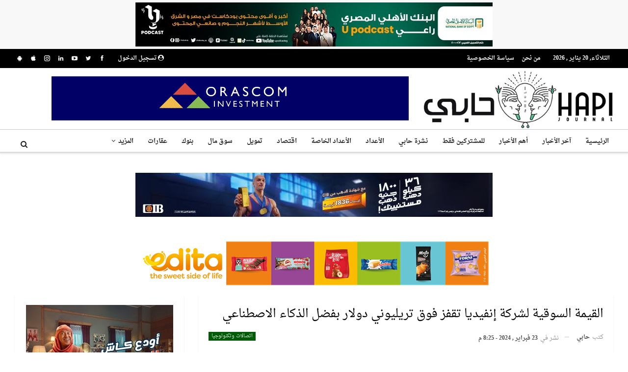

--- FILE ---
content_type: text/html; charset=UTF-8
request_url: https://hapijournal.com/2024/02/23/%D8%A7%D9%84%D9%82%D9%8A%D9%85%D8%A9-%D8%A7%D9%84%D8%B3%D9%88%D9%82%D9%8A%D8%A9-%D9%84%D8%B4%D8%B1%D9%83%D8%A9-%D8%A5%D9%86%D9%81%D9%8A%D8%AF%D9%8A%D8%A7-%D8%AA%D9%82%D9%81%D8%B2-%D9%81%D9%88%D9%82/
body_size: 23175
content:
<!DOCTYPE html>
<!--[if IE 8]>
<html class="ie ie8" dir="rtl" lang="ar"> <![endif]-->
<!--[if IE 9]>
<html class="ie ie9" dir="rtl" lang="ar"> <![endif]-->
<!--[if gt IE 9]><!-->
<html dir="rtl" lang="ar"> <!--<![endif]-->
<head>
<meta charset="UTF-8">
<meta http-equiv="X-UA-Compatible" content="IE=edge">
<meta name="viewport" content="width=device-width, initial-scale=1.0">
<link rel="pingback" href="https://hapijournal.com/xmlrpc.php"/>
<meta name='robots' content='index, follow, max-image-preview:large, max-snippet:-1, max-video-preview:-1' />
<!-- This site is optimized with the Yoast SEO Premium plugin v24.9 (Yoast SEO v26.7) - https://yoast.com/wordpress/plugins/seo/ -->
<title>القيمة السوقية لشركة إنفيديا تقفز فوق تريليوني دولار بفضل الذكاء الاصطناعي - جريدة حابي</title>
<meta name="description" content="سكاي نيوز _ بلغت القيمة السوقية لشركة &quot;إنفيديا&quot; تريليوني دولار اليوم الجمعة، بدعم من الطلب القوي على رقائقها التي جعلت شركة وادي السيليكون رائدة" />
<link rel="canonical" href="https://hapijournal.com/2024/02/23/القيمة-السوقية-لشركة-إنفيديا-تقفز-فوق/" />
<meta property="og:locale" content="ar_AR" />
<meta property="og:type" content="article" />
<meta property="og:title" content="القيمة السوقية لشركة إنفيديا تقفز فوق تريليوني دولار بفضل الذكاء الاصطناعي" />
<meta property="og:description" content="سكاي نيوز _ بلغت القيمة السوقية لشركة &quot;إنفيديا&quot; تريليوني دولار اليوم الجمعة، بدعم من الطلب القوي على رقائقها التي جعلت شركة وادي السيليكون رائدة" />
<meta property="og:url" content="https://hapijournal.com/2024/02/23/القيمة-السوقية-لشركة-إنفيديا-تقفز-فوق/" />
<meta property="og:site_name" content="جريدة حابي" />
<meta property="article:publisher" content="https://www.facebook.com/hapijournal" />
<meta property="article:published_time" content="2024-02-23T18:25:55+00:00" />
<meta property="article:modified_time" content="2024-02-23T18:42:18+00:00" />
<meta property="og:image" content="https://hapijournal.com/wp-content/uploads/2023/10/7-1.jpg" />
<meta property="og:image:width" content="768" />
<meta property="og:image:height" content="512" />
<meta property="og:image:type" content="image/jpeg" />
<meta name="author" content="حابي" />
<meta name="twitter:card" content="summary_large_image" />
<meta name="twitter:creator" content="@HapiJournal" />
<meta name="twitter:site" content="@HapiJournal" />
<meta name="twitter:label1" content="كُتب بواسطة" />
<meta name="twitter:data1" content="حابي" />
<script type="application/ld+json" class="yoast-schema-graph">{"@context":"https://schema.org","@graph":[{"@type":"Article","@id":"https://hapijournal.com/2024/02/23/%d8%a7%d9%84%d9%82%d9%8a%d9%85%d8%a9-%d8%a7%d9%84%d8%b3%d9%88%d9%82%d9%8a%d8%a9-%d9%84%d8%b4%d8%b1%d9%83%d8%a9-%d8%a5%d9%86%d9%81%d9%8a%d8%af%d9%8a%d8%a7-%d8%aa%d9%82%d9%81%d8%b2-%d9%81%d9%88%d9%82/#article","isPartOf":{"@id":"https://hapijournal.com/2024/02/23/%d8%a7%d9%84%d9%82%d9%8a%d9%85%d8%a9-%d8%a7%d9%84%d8%b3%d9%88%d9%82%d9%8a%d8%a9-%d9%84%d8%b4%d8%b1%d9%83%d8%a9-%d8%a5%d9%86%d9%81%d9%8a%d8%af%d9%8a%d8%a7-%d8%aa%d9%82%d9%81%d8%b2-%d9%81%d9%88%d9%82/"},"author":{"name":"حابي","@id":"https://hapijournal.com/#/schema/person/a73505893b9811800f23e2f1673085fa"},"headline":"القيمة السوقية لشركة إنفيديا تقفز فوق تريليوني دولار بفضل الذكاء الاصطناعي","datePublished":"2024-02-23T18:25:55+00:00","dateModified":"2024-02-23T18:42:18+00:00","mainEntityOfPage":{"@id":"https://hapijournal.com/2024/02/23/%d8%a7%d9%84%d9%82%d9%8a%d9%85%d8%a9-%d8%a7%d9%84%d8%b3%d9%88%d9%82%d9%8a%d8%a9-%d9%84%d8%b4%d8%b1%d9%83%d8%a9-%d8%a5%d9%86%d9%81%d9%8a%d8%af%d9%8a%d8%a7-%d8%aa%d9%82%d9%81%d8%b2-%d9%81%d9%88%d9%82/"},"wordCount":1,"publisher":{"@id":"https://hapijournal.com/#organization"},"image":{"@id":"https://hapijournal.com/2024/02/23/%d8%a7%d9%84%d9%82%d9%8a%d9%85%d8%a9-%d8%a7%d9%84%d8%b3%d9%88%d9%82%d9%8a%d8%a9-%d9%84%d8%b4%d8%b1%d9%83%d8%a9-%d8%a5%d9%86%d9%81%d9%8a%d8%af%d9%8a%d8%a7-%d8%aa%d9%82%d9%81%d8%b2-%d9%81%d9%88%d9%82/#primaryimage"},"thumbnailUrl":"https://hapijournal.com/wp-content/uploads/2023/10/7-1.jpg","keywords":["الرقائق الإلكترونية","شركة إنفيديا","شركة جوجل العالمية"],"articleSection":["اتصالات وتكنولوجيا"],"inLanguage":"ar"},{"@type":"WebPage","@id":"https://hapijournal.com/2024/02/23/%d8%a7%d9%84%d9%82%d9%8a%d9%85%d8%a9-%d8%a7%d9%84%d8%b3%d9%88%d9%82%d9%8a%d8%a9-%d9%84%d8%b4%d8%b1%d9%83%d8%a9-%d8%a5%d9%86%d9%81%d9%8a%d8%af%d9%8a%d8%a7-%d8%aa%d9%82%d9%81%d8%b2-%d9%81%d9%88%d9%82/","url":"https://hapijournal.com/2024/02/23/%d8%a7%d9%84%d9%82%d9%8a%d9%85%d8%a9-%d8%a7%d9%84%d8%b3%d9%88%d9%82%d9%8a%d8%a9-%d9%84%d8%b4%d8%b1%d9%83%d8%a9-%d8%a5%d9%86%d9%81%d9%8a%d8%af%d9%8a%d8%a7-%d8%aa%d9%82%d9%81%d8%b2-%d9%81%d9%88%d9%82/","name":"القيمة السوقية لشركة إنفيديا تقفز فوق تريليوني دولار بفضل الذكاء الاصطناعي - جريدة حابي","isPartOf":{"@id":"https://hapijournal.com/#website"},"primaryImageOfPage":{"@id":"https://hapijournal.com/2024/02/23/%d8%a7%d9%84%d9%82%d9%8a%d9%85%d8%a9-%d8%a7%d9%84%d8%b3%d9%88%d9%82%d9%8a%d8%a9-%d9%84%d8%b4%d8%b1%d9%83%d8%a9-%d8%a5%d9%86%d9%81%d9%8a%d8%af%d9%8a%d8%a7-%d8%aa%d9%82%d9%81%d8%b2-%d9%81%d9%88%d9%82/#primaryimage"},"image":{"@id":"https://hapijournal.com/2024/02/23/%d8%a7%d9%84%d9%82%d9%8a%d9%85%d8%a9-%d8%a7%d9%84%d8%b3%d9%88%d9%82%d9%8a%d8%a9-%d9%84%d8%b4%d8%b1%d9%83%d8%a9-%d8%a5%d9%86%d9%81%d9%8a%d8%af%d9%8a%d8%a7-%d8%aa%d9%82%d9%81%d8%b2-%d9%81%d9%88%d9%82/#primaryimage"},"thumbnailUrl":"https://hapijournal.com/wp-content/uploads/2023/10/7-1.jpg","datePublished":"2024-02-23T18:25:55+00:00","dateModified":"2024-02-23T18:42:18+00:00","description":"سكاي نيوز _ بلغت القيمة السوقية لشركة \"إنفيديا\" تريليوني دولار اليوم الجمعة، بدعم من الطلب القوي على رقائقها التي جعلت شركة وادي السيليكون رائدة","breadcrumb":{"@id":"https://hapijournal.com/2024/02/23/%d8%a7%d9%84%d9%82%d9%8a%d9%85%d8%a9-%d8%a7%d9%84%d8%b3%d9%88%d9%82%d9%8a%d8%a9-%d9%84%d8%b4%d8%b1%d9%83%d8%a9-%d8%a5%d9%86%d9%81%d9%8a%d8%af%d9%8a%d8%a7-%d8%aa%d9%82%d9%81%d8%b2-%d9%81%d9%88%d9%82/#breadcrumb"},"inLanguage":"ar","potentialAction":[{"@type":"ReadAction","target":["https://hapijournal.com/2024/02/23/%d8%a7%d9%84%d9%82%d9%8a%d9%85%d8%a9-%d8%a7%d9%84%d8%b3%d9%88%d9%82%d9%8a%d8%a9-%d9%84%d8%b4%d8%b1%d9%83%d8%a9-%d8%a5%d9%86%d9%81%d9%8a%d8%af%d9%8a%d8%a7-%d8%aa%d9%82%d9%81%d8%b2-%d9%81%d9%88%d9%82/"]}]},{"@type":"ImageObject","inLanguage":"ar","@id":"https://hapijournal.com/2024/02/23/%d8%a7%d9%84%d9%82%d9%8a%d9%85%d8%a9-%d8%a7%d9%84%d8%b3%d9%88%d9%82%d9%8a%d8%a9-%d9%84%d8%b4%d8%b1%d9%83%d8%a9-%d8%a5%d9%86%d9%81%d9%8a%d8%af%d9%8a%d8%a7-%d8%aa%d9%82%d9%81%d8%b2-%d9%81%d9%88%d9%82/#primaryimage","url":"https://hapijournal.com/wp-content/uploads/2023/10/7-1.jpg","contentUrl":"https://hapijournal.com/wp-content/uploads/2023/10/7-1.jpg","width":768,"height":512,"caption":"شعار شركة إنفيديا الأمريكية"},{"@type":"BreadcrumbList","@id":"https://hapijournal.com/2024/02/23/%d8%a7%d9%84%d9%82%d9%8a%d9%85%d8%a9-%d8%a7%d9%84%d8%b3%d9%88%d9%82%d9%8a%d8%a9-%d9%84%d8%b4%d8%b1%d9%83%d8%a9-%d8%a5%d9%86%d9%81%d9%8a%d8%af%d9%8a%d8%a7-%d8%aa%d9%82%d9%81%d8%b2-%d9%81%d9%88%d9%82/#breadcrumb","itemListElement":[{"@type":"ListItem","position":1,"name":"Home","item":"https://hapijournal.com/"},{"@type":"ListItem","position":2,"name":"القيمة السوقية لشركة إنفيديا تقفز فوق تريليوني دولار بفضل الذكاء الاصطناعي"}]},{"@type":"WebSite","@id":"https://hapijournal.com/#website","url":"https://hapijournal.com/","name":"جريدة حابي","description":"جريدة حابي","publisher":{"@id":"https://hapijournal.com/#organization"},"potentialAction":[{"@type":"SearchAction","target":{"@type":"EntryPoint","urlTemplate":"https://hapijournal.com/?s={search_term_string}"},"query-input":{"@type":"PropertyValueSpecification","valueRequired":true,"valueName":"search_term_string"}}],"inLanguage":"ar"},{"@type":"Organization","@id":"https://hapijournal.com/#organization","name":"جريدة حابي","url":"https://hapijournal.com/","logo":{"@type":"ImageObject","inLanguage":"ar","@id":"https://hapijournal.com/#/schema/logo/image/","url":"https://hapijournal.com/wp-content/uploads/2019/05/hapijournal-logo.jpg","contentUrl":"https://hapijournal.com/wp-content/uploads/2019/05/hapijournal-logo.jpg","width":624,"height":195,"caption":"جريدة حابي"},"image":{"@id":"https://hapijournal.com/#/schema/logo/image/"},"sameAs":["https://www.facebook.com/hapijournal","https://x.com/HapiJournal"]},{"@type":"Person","@id":"https://hapijournal.com/#/schema/person/a73505893b9811800f23e2f1673085fa","name":"حابي","url":"https://hapijournal.com/author/moradwan/"}]}</script>
<!-- / Yoast SEO Premium plugin. -->
<link rel='dns-prefetch' href='//fonts.googleapis.com' />
<link rel="alternate" type="application/rss+xml" title="جريدة حابي &laquo; الخلاصة" href="https://hapijournal.com/feed/" />
<link rel="alternate" title="oEmbed (JSON)" type="application/json+oembed" href="https://hapijournal.com/wp-json/oembed/1.0/embed?url=https%3A%2F%2Fhapijournal.com%2F2024%2F02%2F23%2F%25d8%25a7%25d9%2584%25d9%2582%25d9%258a%25d9%2585%25d8%25a9-%25d8%25a7%25d9%2584%25d8%25b3%25d9%2588%25d9%2582%25d9%258a%25d8%25a9-%25d9%2584%25d8%25b4%25d8%25b1%25d9%2583%25d8%25a9-%25d8%25a5%25d9%2586%25d9%2581%25d9%258a%25d8%25af%25d9%258a%25d8%25a7-%25d8%25aa%25d9%2582%25d9%2581%25d8%25b2-%25d9%2581%25d9%2588%25d9%2582%2F" />
<link rel="alternate" title="oEmbed (XML)" type="text/xml+oembed" href="https://hapijournal.com/wp-json/oembed/1.0/embed?url=https%3A%2F%2Fhapijournal.com%2F2024%2F02%2F23%2F%25d8%25a7%25d9%2584%25d9%2582%25d9%258a%25d9%2585%25d8%25a9-%25d8%25a7%25d9%2584%25d8%25b3%25d9%2588%25d9%2582%25d9%258a%25d8%25a9-%25d9%2584%25d8%25b4%25d8%25b1%25d9%2583%25d8%25a9-%25d8%25a5%25d9%2586%25d9%2581%25d9%258a%25d8%25af%25d9%258a%25d8%25a7-%25d8%25aa%25d9%2582%25d9%2581%25d8%25b2-%25d9%2581%25d9%2588%25d9%2582%2F&#038;format=xml" />
<!-- This site uses the Google Analytics by MonsterInsights plugin v9.11.1 - Using Analytics tracking - https://www.monsterinsights.com/ -->
<script src="//www.googletagmanager.com/gtag/js?id=G-NVK9FYVMNS"  data-cfasync="false" data-wpfc-render="false" type="text/javascript" async></script>
<script data-cfasync="false" data-wpfc-render="false" type="text/javascript">
var mi_version = '9.11.1';
var mi_track_user = true;
var mi_no_track_reason = '';
var MonsterInsightsDefaultLocations = {"page_location":"https:\/\/hapijournal.com\/2024\/02\/23\/%D8%A7%D9%84%D9%82%D9%8A%D9%85%D8%A9-%D8%A7%D9%84%D8%B3%D9%88%D9%82%D9%8A%D8%A9-%D9%84%D8%B4%D8%B1%D9%83%D8%A9-%D8%A5%D9%86%D9%81%D9%8A%D8%AF%D9%8A%D8%A7-%D8%AA%D9%82%D9%81%D8%B2-%D9%81%D9%88%D9%82\/"};
if ( typeof MonsterInsightsPrivacyGuardFilter === 'function' ) {
var MonsterInsightsLocations = (typeof MonsterInsightsExcludeQuery === 'object') ? MonsterInsightsPrivacyGuardFilter( MonsterInsightsExcludeQuery ) : MonsterInsightsPrivacyGuardFilter( MonsterInsightsDefaultLocations );
} else {
var MonsterInsightsLocations = (typeof MonsterInsightsExcludeQuery === 'object') ? MonsterInsightsExcludeQuery : MonsterInsightsDefaultLocations;
}
var disableStrs = [
'ga-disable-G-NVK9FYVMNS',
];
/* Function to detect opted out users */
function __gtagTrackerIsOptedOut() {
for (var index = 0; index < disableStrs.length; index++) {
if (document.cookie.indexOf(disableStrs[index] + '=true') > -1) {
return true;
}
}
return false;
}
/* Disable tracking if the opt-out cookie exists. */
if (__gtagTrackerIsOptedOut()) {
for (var index = 0; index < disableStrs.length; index++) {
window[disableStrs[index]] = true;
}
}
/* Opt-out function */
function __gtagTrackerOptout() {
for (var index = 0; index < disableStrs.length; index++) {
document.cookie = disableStrs[index] + '=true; expires=Thu, 31 Dec 2099 23:59:59 UTC; path=/';
window[disableStrs[index]] = true;
}
}
if ('undefined' === typeof gaOptout) {
function gaOptout() {
__gtagTrackerOptout();
}
}
window.dataLayer = window.dataLayer || [];
window.MonsterInsightsDualTracker = {
helpers: {},
trackers: {},
};
if (mi_track_user) {
function __gtagDataLayer() {
dataLayer.push(arguments);
}
function __gtagTracker(type, name, parameters) {
if (!parameters) {
parameters = {};
}
if (parameters.send_to) {
__gtagDataLayer.apply(null, arguments);
return;
}
if (type === 'event') {
parameters.send_to = monsterinsights_frontend.v4_id;
var hookName = name;
if (typeof parameters['event_category'] !== 'undefined') {
hookName = parameters['event_category'] + ':' + name;
}
if (typeof MonsterInsightsDualTracker.trackers[hookName] !== 'undefined') {
MonsterInsightsDualTracker.trackers[hookName](parameters);
} else {
__gtagDataLayer('event', name, parameters);
}
} else {
__gtagDataLayer.apply(null, arguments);
}
}
__gtagTracker('js', new Date());
__gtagTracker('set', {
'developer_id.dZGIzZG': true,
});
if ( MonsterInsightsLocations.page_location ) {
__gtagTracker('set', MonsterInsightsLocations);
}
__gtagTracker('config', 'G-NVK9FYVMNS', {"forceSSL":"true"} );
window.gtag = __gtagTracker;										(function () {
/* https://developers.google.com/analytics/devguides/collection/analyticsjs/ */
/* ga and __gaTracker compatibility shim. */
var noopfn = function () {
return null;
};
var newtracker = function () {
return new Tracker();
};
var Tracker = function () {
return null;
};
var p = Tracker.prototype;
p.get = noopfn;
p.set = noopfn;
p.send = function () {
var args = Array.prototype.slice.call(arguments);
args.unshift('send');
__gaTracker.apply(null, args);
};
var __gaTracker = function () {
var len = arguments.length;
if (len === 0) {
return;
}
var f = arguments[len - 1];
if (typeof f !== 'object' || f === null || typeof f.hitCallback !== 'function') {
if ('send' === arguments[0]) {
var hitConverted, hitObject = false, action;
if ('event' === arguments[1]) {
if ('undefined' !== typeof arguments[3]) {
hitObject = {
'eventAction': arguments[3],
'eventCategory': arguments[2],
'eventLabel': arguments[4],
'value': arguments[5] ? arguments[5] : 1,
}
}
}
if ('pageview' === arguments[1]) {
if ('undefined' !== typeof arguments[2]) {
hitObject = {
'eventAction': 'page_view',
'page_path': arguments[2],
}
}
}
if (typeof arguments[2] === 'object') {
hitObject = arguments[2];
}
if (typeof arguments[5] === 'object') {
Object.assign(hitObject, arguments[5]);
}
if ('undefined' !== typeof arguments[1].hitType) {
hitObject = arguments[1];
if ('pageview' === hitObject.hitType) {
hitObject.eventAction = 'page_view';
}
}
if (hitObject) {
action = 'timing' === arguments[1].hitType ? 'timing_complete' : hitObject.eventAction;
hitConverted = mapArgs(hitObject);
__gtagTracker('event', action, hitConverted);
}
}
return;
}
function mapArgs(args) {
var arg, hit = {};
var gaMap = {
'eventCategory': 'event_category',
'eventAction': 'event_action',
'eventLabel': 'event_label',
'eventValue': 'event_value',
'nonInteraction': 'non_interaction',
'timingCategory': 'event_category',
'timingVar': 'name',
'timingValue': 'value',
'timingLabel': 'event_label',
'page': 'page_path',
'location': 'page_location',
'title': 'page_title',
'referrer' : 'page_referrer',
};
for (arg in args) {
if (!(!args.hasOwnProperty(arg) || !gaMap.hasOwnProperty(arg))) {
hit[gaMap[arg]] = args[arg];
} else {
hit[arg] = args[arg];
}
}
return hit;
}
try {
f.hitCallback();
} catch (ex) {
}
};
__gaTracker.create = newtracker;
__gaTracker.getByName = newtracker;
__gaTracker.getAll = function () {
return [];
};
__gaTracker.remove = noopfn;
__gaTracker.loaded = true;
window['__gaTracker'] = __gaTracker;
})();
} else {
console.log("");
(function () {
function __gtagTracker() {
return null;
}
window['__gtagTracker'] = __gtagTracker;
window['gtag'] = __gtagTracker;
})();
}
</script>
<!-- / Google Analytics by MonsterInsights -->
<style id='wp-img-auto-sizes-contain-inline-css' type='text/css'>
img:is([sizes=auto i],[sizes^="auto," i]){contain-intrinsic-size:3000px 1500px}
/*# sourceURL=wp-img-auto-sizes-contain-inline-css */
</style>
<style id='wp-emoji-styles-inline-css' type='text/css'>
img.wp-smiley, img.emoji {
display: inline !important;
border: none !important;
box-shadow: none !important;
height: 1em !important;
width: 1em !important;
margin: 0 0.07em !important;
vertical-align: -0.1em !important;
background: none !important;
padding: 0 !important;
}
/*# sourceURL=wp-emoji-styles-inline-css */
</style>
<style id='wp-block-library-inline-css' type='text/css'>
:root{--wp-block-synced-color:#7a00df;--wp-block-synced-color--rgb:122,0,223;--wp-bound-block-color:var(--wp-block-synced-color);--wp-editor-canvas-background:#ddd;--wp-admin-theme-color:#007cba;--wp-admin-theme-color--rgb:0,124,186;--wp-admin-theme-color-darker-10:#006ba1;--wp-admin-theme-color-darker-10--rgb:0,107,160.5;--wp-admin-theme-color-darker-20:#005a87;--wp-admin-theme-color-darker-20--rgb:0,90,135;--wp-admin-border-width-focus:2px}@media (min-resolution:192dpi){:root{--wp-admin-border-width-focus:1.5px}}.wp-element-button{cursor:pointer}:root .has-very-light-gray-background-color{background-color:#eee}:root .has-very-dark-gray-background-color{background-color:#313131}:root .has-very-light-gray-color{color:#eee}:root .has-very-dark-gray-color{color:#313131}:root .has-vivid-green-cyan-to-vivid-cyan-blue-gradient-background{background:linear-gradient(135deg,#00d084,#0693e3)}:root .has-purple-crush-gradient-background{background:linear-gradient(135deg,#34e2e4,#4721fb 50%,#ab1dfe)}:root .has-hazy-dawn-gradient-background{background:linear-gradient(135deg,#faaca8,#dad0ec)}:root .has-subdued-olive-gradient-background{background:linear-gradient(135deg,#fafae1,#67a671)}:root .has-atomic-cream-gradient-background{background:linear-gradient(135deg,#fdd79a,#004a59)}:root .has-nightshade-gradient-background{background:linear-gradient(135deg,#330968,#31cdcf)}:root .has-midnight-gradient-background{background:linear-gradient(135deg,#020381,#2874fc)}:root{--wp--preset--font-size--normal:16px;--wp--preset--font-size--huge:42px}.has-regular-font-size{font-size:1em}.has-larger-font-size{font-size:2.625em}.has-normal-font-size{font-size:var(--wp--preset--font-size--normal)}.has-huge-font-size{font-size:var(--wp--preset--font-size--huge)}.has-text-align-center{text-align:center}.has-text-align-left{text-align:left}.has-text-align-right{text-align:right}.has-fit-text{white-space:nowrap!important}#end-resizable-editor-section{display:none}.aligncenter{clear:both}.items-justified-left{justify-content:flex-start}.items-justified-center{justify-content:center}.items-justified-right{justify-content:flex-end}.items-justified-space-between{justify-content:space-between}.screen-reader-text{border:0;clip-path:inset(50%);height:1px;margin:-1px;overflow:hidden;padding:0;position:absolute;width:1px;word-wrap:normal!important}.screen-reader-text:focus{background-color:#ddd;clip-path:none;color:#444;display:block;font-size:1em;height:auto;left:5px;line-height:normal;padding:15px 23px 14px;text-decoration:none;top:5px;width:auto;z-index:100000}html :where(.has-border-color){border-style:solid}html :where([style*=border-top-color]){border-top-style:solid}html :where([style*=border-right-color]){border-right-style:solid}html :where([style*=border-bottom-color]){border-bottom-style:solid}html :where([style*=border-left-color]){border-left-style:solid}html :where([style*=border-width]){border-style:solid}html :where([style*=border-top-width]){border-top-style:solid}html :where([style*=border-right-width]){border-right-style:solid}html :where([style*=border-bottom-width]){border-bottom-style:solid}html :where([style*=border-left-width]){border-left-style:solid}html :where(img[class*=wp-image-]){height:auto;max-width:100%}:where(figure){margin:0 0 1em}html :where(.is-position-sticky){--wp-admin--admin-bar--position-offset:var(--wp-admin--admin-bar--height,0px)}@media screen and (max-width:600px){html :where(.is-position-sticky){--wp-admin--admin-bar--position-offset:0px}}
/*# sourceURL=wp-block-library-inline-css */
</style><style id='global-styles-inline-css' type='text/css'>
:root{--wp--preset--aspect-ratio--square: 1;--wp--preset--aspect-ratio--4-3: 4/3;--wp--preset--aspect-ratio--3-4: 3/4;--wp--preset--aspect-ratio--3-2: 3/2;--wp--preset--aspect-ratio--2-3: 2/3;--wp--preset--aspect-ratio--16-9: 16/9;--wp--preset--aspect-ratio--9-16: 9/16;--wp--preset--color--black: #000000;--wp--preset--color--cyan-bluish-gray: #abb8c3;--wp--preset--color--white: #ffffff;--wp--preset--color--pale-pink: #f78da7;--wp--preset--color--vivid-red: #cf2e2e;--wp--preset--color--luminous-vivid-orange: #ff6900;--wp--preset--color--luminous-vivid-amber: #fcb900;--wp--preset--color--light-green-cyan: #7bdcb5;--wp--preset--color--vivid-green-cyan: #00d084;--wp--preset--color--pale-cyan-blue: #8ed1fc;--wp--preset--color--vivid-cyan-blue: #0693e3;--wp--preset--color--vivid-purple: #9b51e0;--wp--preset--gradient--vivid-cyan-blue-to-vivid-purple: linear-gradient(135deg,rgb(6,147,227) 0%,rgb(155,81,224) 100%);--wp--preset--gradient--light-green-cyan-to-vivid-green-cyan: linear-gradient(135deg,rgb(122,220,180) 0%,rgb(0,208,130) 100%);--wp--preset--gradient--luminous-vivid-amber-to-luminous-vivid-orange: linear-gradient(135deg,rgb(252,185,0) 0%,rgb(255,105,0) 100%);--wp--preset--gradient--luminous-vivid-orange-to-vivid-red: linear-gradient(135deg,rgb(255,105,0) 0%,rgb(207,46,46) 100%);--wp--preset--gradient--very-light-gray-to-cyan-bluish-gray: linear-gradient(135deg,rgb(238,238,238) 0%,rgb(169,184,195) 100%);--wp--preset--gradient--cool-to-warm-spectrum: linear-gradient(135deg,rgb(74,234,220) 0%,rgb(151,120,209) 20%,rgb(207,42,186) 40%,rgb(238,44,130) 60%,rgb(251,105,98) 80%,rgb(254,248,76) 100%);--wp--preset--gradient--blush-light-purple: linear-gradient(135deg,rgb(255,206,236) 0%,rgb(152,150,240) 100%);--wp--preset--gradient--blush-bordeaux: linear-gradient(135deg,rgb(254,205,165) 0%,rgb(254,45,45) 50%,rgb(107,0,62) 100%);--wp--preset--gradient--luminous-dusk: linear-gradient(135deg,rgb(255,203,112) 0%,rgb(199,81,192) 50%,rgb(65,88,208) 100%);--wp--preset--gradient--pale-ocean: linear-gradient(135deg,rgb(255,245,203) 0%,rgb(182,227,212) 50%,rgb(51,167,181) 100%);--wp--preset--gradient--electric-grass: linear-gradient(135deg,rgb(202,248,128) 0%,rgb(113,206,126) 100%);--wp--preset--gradient--midnight: linear-gradient(135deg,rgb(2,3,129) 0%,rgb(40,116,252) 100%);--wp--preset--font-size--small: 13px;--wp--preset--font-size--medium: 20px;--wp--preset--font-size--large: 36px;--wp--preset--font-size--x-large: 42px;--wp--preset--spacing--20: 0.44rem;--wp--preset--spacing--30: 0.67rem;--wp--preset--spacing--40: 1rem;--wp--preset--spacing--50: 1.5rem;--wp--preset--spacing--60: 2.25rem;--wp--preset--spacing--70: 3.38rem;--wp--preset--spacing--80: 5.06rem;--wp--preset--shadow--natural: 6px 6px 9px rgba(0, 0, 0, 0.2);--wp--preset--shadow--deep: 12px 12px 50px rgba(0, 0, 0, 0.4);--wp--preset--shadow--sharp: 6px 6px 0px rgba(0, 0, 0, 0.2);--wp--preset--shadow--outlined: 6px 6px 0px -3px rgb(255, 255, 255), 6px 6px rgb(0, 0, 0);--wp--preset--shadow--crisp: 6px 6px 0px rgb(0, 0, 0);}:where(.is-layout-flex){gap: 0.5em;}:where(.is-layout-grid){gap: 0.5em;}body .is-layout-flex{display: flex;}.is-layout-flex{flex-wrap: wrap;align-items: center;}.is-layout-flex > :is(*, div){margin: 0;}body .is-layout-grid{display: grid;}.is-layout-grid > :is(*, div){margin: 0;}:where(.wp-block-columns.is-layout-flex){gap: 2em;}:where(.wp-block-columns.is-layout-grid){gap: 2em;}:where(.wp-block-post-template.is-layout-flex){gap: 1.25em;}:where(.wp-block-post-template.is-layout-grid){gap: 1.25em;}.has-black-color{color: var(--wp--preset--color--black) !important;}.has-cyan-bluish-gray-color{color: var(--wp--preset--color--cyan-bluish-gray) !important;}.has-white-color{color: var(--wp--preset--color--white) !important;}.has-pale-pink-color{color: var(--wp--preset--color--pale-pink) !important;}.has-vivid-red-color{color: var(--wp--preset--color--vivid-red) !important;}.has-luminous-vivid-orange-color{color: var(--wp--preset--color--luminous-vivid-orange) !important;}.has-luminous-vivid-amber-color{color: var(--wp--preset--color--luminous-vivid-amber) !important;}.has-light-green-cyan-color{color: var(--wp--preset--color--light-green-cyan) !important;}.has-vivid-green-cyan-color{color: var(--wp--preset--color--vivid-green-cyan) !important;}.has-pale-cyan-blue-color{color: var(--wp--preset--color--pale-cyan-blue) !important;}.has-vivid-cyan-blue-color{color: var(--wp--preset--color--vivid-cyan-blue) !important;}.has-vivid-purple-color{color: var(--wp--preset--color--vivid-purple) !important;}.has-black-background-color{background-color: var(--wp--preset--color--black) !important;}.has-cyan-bluish-gray-background-color{background-color: var(--wp--preset--color--cyan-bluish-gray) !important;}.has-white-background-color{background-color: var(--wp--preset--color--white) !important;}.has-pale-pink-background-color{background-color: var(--wp--preset--color--pale-pink) !important;}.has-vivid-red-background-color{background-color: var(--wp--preset--color--vivid-red) !important;}.has-luminous-vivid-orange-background-color{background-color: var(--wp--preset--color--luminous-vivid-orange) !important;}.has-luminous-vivid-amber-background-color{background-color: var(--wp--preset--color--luminous-vivid-amber) !important;}.has-light-green-cyan-background-color{background-color: var(--wp--preset--color--light-green-cyan) !important;}.has-vivid-green-cyan-background-color{background-color: var(--wp--preset--color--vivid-green-cyan) !important;}.has-pale-cyan-blue-background-color{background-color: var(--wp--preset--color--pale-cyan-blue) !important;}.has-vivid-cyan-blue-background-color{background-color: var(--wp--preset--color--vivid-cyan-blue) !important;}.has-vivid-purple-background-color{background-color: var(--wp--preset--color--vivid-purple) !important;}.has-black-border-color{border-color: var(--wp--preset--color--black) !important;}.has-cyan-bluish-gray-border-color{border-color: var(--wp--preset--color--cyan-bluish-gray) !important;}.has-white-border-color{border-color: var(--wp--preset--color--white) !important;}.has-pale-pink-border-color{border-color: var(--wp--preset--color--pale-pink) !important;}.has-vivid-red-border-color{border-color: var(--wp--preset--color--vivid-red) !important;}.has-luminous-vivid-orange-border-color{border-color: var(--wp--preset--color--luminous-vivid-orange) !important;}.has-luminous-vivid-amber-border-color{border-color: var(--wp--preset--color--luminous-vivid-amber) !important;}.has-light-green-cyan-border-color{border-color: var(--wp--preset--color--light-green-cyan) !important;}.has-vivid-green-cyan-border-color{border-color: var(--wp--preset--color--vivid-green-cyan) !important;}.has-pale-cyan-blue-border-color{border-color: var(--wp--preset--color--pale-cyan-blue) !important;}.has-vivid-cyan-blue-border-color{border-color: var(--wp--preset--color--vivid-cyan-blue) !important;}.has-vivid-purple-border-color{border-color: var(--wp--preset--color--vivid-purple) !important;}.has-vivid-cyan-blue-to-vivid-purple-gradient-background{background: var(--wp--preset--gradient--vivid-cyan-blue-to-vivid-purple) !important;}.has-light-green-cyan-to-vivid-green-cyan-gradient-background{background: var(--wp--preset--gradient--light-green-cyan-to-vivid-green-cyan) !important;}.has-luminous-vivid-amber-to-luminous-vivid-orange-gradient-background{background: var(--wp--preset--gradient--luminous-vivid-amber-to-luminous-vivid-orange) !important;}.has-luminous-vivid-orange-to-vivid-red-gradient-background{background: var(--wp--preset--gradient--luminous-vivid-orange-to-vivid-red) !important;}.has-very-light-gray-to-cyan-bluish-gray-gradient-background{background: var(--wp--preset--gradient--very-light-gray-to-cyan-bluish-gray) !important;}.has-cool-to-warm-spectrum-gradient-background{background: var(--wp--preset--gradient--cool-to-warm-spectrum) !important;}.has-blush-light-purple-gradient-background{background: var(--wp--preset--gradient--blush-light-purple) !important;}.has-blush-bordeaux-gradient-background{background: var(--wp--preset--gradient--blush-bordeaux) !important;}.has-luminous-dusk-gradient-background{background: var(--wp--preset--gradient--luminous-dusk) !important;}.has-pale-ocean-gradient-background{background: var(--wp--preset--gradient--pale-ocean) !important;}.has-electric-grass-gradient-background{background: var(--wp--preset--gradient--electric-grass) !important;}.has-midnight-gradient-background{background: var(--wp--preset--gradient--midnight) !important;}.has-small-font-size{font-size: var(--wp--preset--font-size--small) !important;}.has-medium-font-size{font-size: var(--wp--preset--font-size--medium) !important;}.has-large-font-size{font-size: var(--wp--preset--font-size--large) !important;}.has-x-large-font-size{font-size: var(--wp--preset--font-size--x-large) !important;}
/*# sourceURL=global-styles-inline-css */
</style>
<style id='classic-theme-styles-inline-css' type='text/css'>
/*! This file is auto-generated */
.wp-block-button__link{color:#fff;background-color:#32373c;border-radius:9999px;box-shadow:none;text-decoration:none;padding:calc(.667em + 2px) calc(1.333em + 2px);font-size:1.125em}.wp-block-file__button{background:#32373c;color:#fff;text-decoration:none}
/*# sourceURL=/wp-includes/css/classic-themes.min.css */
</style>
<!-- <link rel='stylesheet' id='pmpro_frontend_base-css' href='https://hapijournal.com/wp-content/plugins/paid-memberships-pro/css/frontend/base.css?ver=3.6.4' type='text/css' media='all' /> -->
<!-- <link rel='stylesheet' id='pmpro_frontend_variation_1-css' href='https://hapijournal.com/wp-content/plugins/paid-memberships-pro/css/frontend/variation_1.css?ver=3.6.4' type='text/css' media='all' /> -->
<link rel="stylesheet" type="text/css" href="//hapijournal.com/wp-content/cache/wpfc-minified/f53l802p/dg3x7.css" media="all"/>
<!-- <link rel='stylesheet' id='pmpro_frontend_base_rtl-css' href='https://hapijournal.com/wp-content/plugins/paid-memberships-pro/css/frontend/base-rtl.css?ver=3.6.4' type='text/css' media='screen' /> -->
<link rel="stylesheet" type="text/css" href="//hapijournal.com/wp-content/cache/wpfc-minified/g2ay2ugt/dg3x7.css" media="screen"/>
<link rel='stylesheet' id='publisher-child-css' href='https://hapijournal.com/wp-content/themes/publisher-child/style.css?ver=1.0.0' type='text/css' media='all' />
<link rel='stylesheet' id='better-framework-main-fonts-css' href='https://fonts.googleapis.com/css?family=Scheherazade:700&#038;display=swap' type='text/css' media='all' />
<link rel='stylesheet' id='better-framework-font-1-css' href='//fonts.googleapis.com/earlyaccess/droidarabicnaskh.css' type='text/css' media='all' />
<script src='//hapijournal.com/wp-content/cache/wpfc-minified/e4tojwky/dg3x7.js' type="text/javascript"></script>
<!-- <script type="text/javascript" src="https://hapijournal.com/wp-content/plugins/google-analytics-for-wordpress/assets/js/frontend-gtag.min.js?ver=9.11.1" id="monsterinsights-frontend-script-js" async="async" data-wp-strategy="async"></script> -->
<script data-cfasync="false" data-wpfc-render="false" type="text/javascript" id='monsterinsights-frontend-script-js-extra'>/* <![CDATA[ */
var monsterinsights_frontend = {"js_events_tracking":"true","download_extensions":"doc,pdf,ppt,zip,xls,docx,pptx,xlsx","inbound_paths":"[]","home_url":"https:\/\/hapijournal.com","hash_tracking":"false","v4_id":"G-NVK9FYVMNS"};/* ]]> */
</script>
<script src='//hapijournal.com/wp-content/cache/wpfc-minified/d1db2ba/dg3x7.js' type="text/javascript"></script>
<!-- <script type="text/javascript" src="https://hapijournal.com/wp-includes/js/jquery/jquery.min.js?ver=3.7.1" id="jquery-core-js"></script> -->
<!-- <script type="text/javascript" src="https://hapijournal.com/wp-includes/js/jquery/jquery-migrate.min.js?ver=3.4.1" id="jquery-migrate-js"></script> -->
<script type="text/javascript" id="3d-flip-book-client-locale-loader-js-extra">
/* <![CDATA[ */
var FB3D_CLIENT_LOCALE = {"ajaxurl":"https://hapijournal.com/wp-admin/admin-ajax.php","dictionary":{"Table of contents":"Table of contents","Close":"Close","Bookmarks":"Bookmarks","Thumbnails":"Thumbnails","Search":"Search","Share":"Share","Facebook":"Facebook","Twitter":"Twitter","Email":"Email","Play":"Play","Previous page":"Previous page","Next page":"Next page","Zoom in":"Zoom in","Zoom out":"Zoom out","Fit view":"Fit view","Auto play":"Auto play","Full screen":"Full screen","More":"More","Smart pan":"Smart pan","Single page":"Single page","Sounds":"Sounds","Stats":"Stats","Print":"Print","Download":"Download","Goto first page":"Goto first page","Goto last page":"Goto last page"},"images":"https://hapijournal.com/wp-content/plugins/interactive-3d-flipbook-powered-physics-engine/assets/images/","jsData":{"urls":[],"posts":{"ids_mis":[],"ids":[]},"pages":[],"firstPages":[],"bookCtrlProps":[],"bookTemplates":[]},"key":"3d-flip-book","pdfJS":{"pdfJsLib":"https://hapijournal.com/wp-content/plugins/interactive-3d-flipbook-powered-physics-engine/assets/js/pdf.min.js?ver=4.3.136","pdfJsWorker":"https://hapijournal.com/wp-content/plugins/interactive-3d-flipbook-powered-physics-engine/assets/js/pdf.worker.js?ver=4.3.136","stablePdfJsLib":"https://hapijournal.com/wp-content/plugins/interactive-3d-flipbook-powered-physics-engine/assets/js/stable/pdf.min.js?ver=2.5.207","stablePdfJsWorker":"https://hapijournal.com/wp-content/plugins/interactive-3d-flipbook-powered-physics-engine/assets/js/stable/pdf.worker.js?ver=2.5.207","pdfJsCMapUrl":"https://hapijournal.com/wp-content/plugins/interactive-3d-flipbook-powered-physics-engine/assets/cmaps/"},"cacheurl":"https://hapijournal.com/wp-content/uploads/3d-flip-book/cache/","pluginsurl":"https://hapijournal.com/wp-content/plugins/","pluginurl":"https://hapijournal.com/wp-content/plugins/interactive-3d-flipbook-powered-physics-engine/","thumbnailSize":{"width":"150","height":"150"},"version":"1.16.17"};
//# sourceURL=3d-flip-book-client-locale-loader-js-extra
/* ]]> */
</script>
<script src='//hapijournal.com/wp-content/cache/wpfc-minified/33a7o7dw/dg3x7.js' type="text/javascript"></script>
<!-- <script type="text/javascript" src="https://hapijournal.com/wp-content/plugins/interactive-3d-flipbook-powered-physics-engine/assets/js/client-locale-loader.js?ver=1.16.17" id="3d-flip-book-client-locale-loader-js" async="async" data-wp-strategy="async"></script> -->
<script></script><link rel="https://api.w.org/" href="https://hapijournal.com/wp-json/" /><link rel="alternate" title="JSON" type="application/json" href="https://hapijournal.com/wp-json/wp/v2/posts/277441" /><link rel="EditURI" type="application/rsd+xml" title="RSD" href="https://hapijournal.com/xmlrpc.php?rsd" />
<meta name="generator" content="WordPress 6.9" />
<link rel='shortlink' href='https://hapijournal.com/?p=277441' />
<script src="https://cdn.onesignal.com/sdks/web/v16/OneSignalSDK.page.js" defer></script>
<script>
window.OneSignalDeferred = window.OneSignalDeferred || [];
OneSignalDeferred.push(async function(OneSignal) {
await OneSignal.init({
appId: "db452fe9-10e4-4025-b084-bc829944f099",
serviceWorkerOverrideForTypical: true,
path: "https://hapijournal.com/wp-content/plugins/onesignal-free-web-push-notifications/sdk_files/",
serviceWorkerParam: { scope: "/wp-content/plugins/onesignal-free-web-push-notifications/sdk_files/push/onesignal/" },
serviceWorkerPath: "OneSignalSDKWorker.js",
});
});
// Unregister the legacy OneSignal service worker to prevent scope conflicts
if (navigator.serviceWorker) {
navigator.serviceWorker.getRegistrations().then((registrations) => {
// Iterate through all registered service workers
registrations.forEach((registration) => {
// Check the script URL to identify the specific service worker
if (registration.active && registration.active.scriptURL.includes('OneSignalSDKWorker.js.php')) {
// Unregister the service worker
registration.unregister().then((success) => {
if (success) {
console.log('OneSignalSW: Successfully unregistered:', registration.active.scriptURL);
} else {
console.log('OneSignalSW: Failed to unregister:', registration.active.scriptURL);
}
});
}
});
}).catch((error) => {
console.error('Error fetching service worker registrations:', error);
});
}
</script>
<style id="pmpro_colors">:root {
--pmpro--color--base: #ffffff;
--pmpro--color--contrast: #222222;
--pmpro--color--accent: #0c3d54;
--pmpro--color--accent--variation: hsl( 199,75%,28.5% );
--pmpro--color--border--variation: hsl( 0,0%,91% );
}</style>        <script type="text/javascript">
function jsFunction() {
var copyText = document.getElementById("shortInput");
copyText.select();
document.execCommand("copy");
}
</script>
<link rel="shortcut icon" href="/wp-content/uploads/2018/05/hapi-newspaper-logo.png"><meta name="generator" content="Powered by WPBakery Page Builder - drag and drop page builder for WordPress."/>
<script type="application/ld+json">{
"@context": "http://schema.org/",
"@type": "Organization",
"@id": "#organization",
"logo": {
"@type": "ImageObject",
"url": "https://hapijournal.com/wp-content/uploads/2019/11/hapijournal-logo11_19.jpg"
},
"url": "https://hapijournal.com/",
"name": "\u062c\u0631\u064a\u062f\u0629 \u062d\u0627\u0628\u064a",
"description": "\u062c\u0631\u064a\u062f\u0629 \u062d\u0627\u0628\u064a"
}</script>
<script type="application/ld+json">{
"@context": "http://schema.org/",
"@type": "WebSite",
"name": "\u062c\u0631\u064a\u062f\u0629 \u062d\u0627\u0628\u064a",
"alternateName": "\u062c\u0631\u064a\u062f\u0629 \u062d\u0627\u0628\u064a",
"url": "https://hapijournal.com/"
}</script>
<script type="application/ld+json">{
"@context": "http://schema.org/",
"@type": "BlogPosting",
"headline": "\u0627\u0644\u0642\u064a\u0645\u0629 \u0627\u0644\u0633\u0648\u0642\u064a\u0629 \u0644\u0634\u0631\u0643\u0629 \u0625\u0646\u0641\u064a\u062f\u064a\u0627 \u062a\u0642\u0641\u0632 \u0641\u0648\u0642 \u062a\u0631\u064a\u0644\u064a\u0648\u0646\u064a \u062f\u0648\u0644\u0627\u0631 \u0628\u0641\u0636\u0644 \u0627\u0644\u0630\u0643\u0627\u0621 \u0627\u0644\u0627\u0635\u0637\u0646\u0627\u0639\u064a",
"description": "\u0633\u0643\u0627\u064a \u0646\u064a\u0648\u0632 _ \u0628\u0644\u063a\u062a \u0627\u0644\u0642\u064a\u0645\u0629 \u0627\u0644\u0633\u0648\u0642\u064a\u0629 \u0644\u0634\u0631\u0643\u0629 \"\u0625\u0646\u0641\u064a\u062f\u064a\u0627\" \u062a\u0631\u064a\u0644\u064a\u0648\u0646\u064a \u062f\u0648\u0644\u0627\u0631 \u0627\u0644\u064a\u0648\u0645 \u0627\u0644\u062c\u0645\u0639\u0629\u060c \u0628\u062f\u0639\u0645 \u0645\u0646 \u0627\u0644\u0637\u0644\u0628 \u0627\u0644\u0642\u0648\u064a \u0639\u0644\u0649 \u0631\u0642\u0627\u0626\u0642\u0647\u0627 \u0627\u0644\u062a\u064a \u062c\u0639\u0644\u062a \u0634\u0631\u0643\u0629 \u0648\u0627\u062f\u064a \u0627\u0644\u0633\u064a\u0644\u064a\u0643\u0648\u0646 \u0631\u0627\u0626\u062f\u0629 \u0637\u0641\u0631\u0629 \u0627\u0644\u0630\u0643\u0627\u0621 \u0627\u0644\u0627\u0635\u0637\u0646\u0627\u0639\u064a \u0627\u0644\u062a\u0648\u0644\u064a\u062f\u064a.",
"datePublished": "2024-02-23",
"dateModified": "2024-02-23",
"author": {
"@type": "Person",
"@id": "#person-",
"name": "\u062d\u0627\u0628\u064a"
},
"image": "https://hapijournal.com/wp-content/uploads/2023/10/7-1.jpg",
"publisher": {
"@id": "#organization"
},
"mainEntityOfPage": "https://hapijournal.com/2024/02/23/%d8%a7%d9%84%d9%82%d9%8a%d9%85%d8%a9-%d8%a7%d9%84%d8%b3%d9%88%d9%82%d9%8a%d8%a9-%d9%84%d8%b4%d8%b1%d9%83%d8%a9-%d8%a5%d9%86%d9%81%d9%8a%d8%af%d9%8a%d8%a7-%d8%aa%d9%82%d9%81%d8%b2-%d9%81%d9%88%d9%82/"
}</script>
<!-- <link rel='stylesheet' id='bf-minifed-css-1' href='https://hapijournal.com/wp-content/bs-booster-cache/2ee9b3a6ee6a5dbfadce1433910dca4b.css' type='text/css' media='all' /> -->
<!-- <link rel='stylesheet' id='7.11.0-1768838324' href='https://hapijournal.com/wp-content/bs-booster-cache/0b3178b96c96f1898df526fe4ac6224f.css' type='text/css' media='all' /> -->
<link rel="stylesheet" type="text/css" href="//hapijournal.com/wp-content/cache/wpfc-minified/m7s8v8ko/fkdss.css" media="all"/>
<link rel="icon" href="https://hapijournal.com/wp-content/uploads/2020/11/cropped-Hapi-Logo-Identity-1-32x32.jpg" sizes="32x32" />
<link rel="icon" href="https://hapijournal.com/wp-content/uploads/2020/11/cropped-Hapi-Logo-Identity-1-192x192.jpg" sizes="192x192" />
<link rel="apple-touch-icon" href="https://hapijournal.com/wp-content/uploads/2020/11/cropped-Hapi-Logo-Identity-1-180x180.jpg" />
<meta name="msapplication-TileImage" content="https://hapijournal.com/wp-content/uploads/2020/11/cropped-Hapi-Logo-Identity-1-270x270.jpg" />
<!-- BetterFramework Head Inline CSS -->
<style>
/*item-grid-1 .title a !important{
font-size: 15px;
}
*/
/*
body{margin-top:10px;
}
*/
.listing-mg-2-item.listing-item-2 .title, .listing-mg-2-item.listing-item-3 .title, .listing-mg-2-item.listing-item-4 .title, .listing-mg-2-item.listing-item-5 .title {
font-size: 100% !important;
}
/* responsive monitor */ @media(min-width: 1200px){.single-post-title{
line-height: 1.6em;
}
.woocommerce-page table.cart td.actions, .woocommerce-message ,.woocommerce td.product-quantity , .woocommerce th.product-quantity{
display: none;
}
.wc-cart .section-heading{
display: none;
}}
/* responsive landscape tablet */ @media(min-width: 1019px) and (max-width: 1199px){.single-post-title{
line-height: 1.6em;
}
.woocommerce-page table.cart td.actions, .woocommerce-message ,.woocommerce td.product-quantity , .woocommerce th.product-quantity{
display: none;
}
.wc-cart .section-heading{
display: none;
}}
/* responsive portrait tablet */ @media(min-width: 768px) and (max-width: 1018px){.single-post-title{
line-height: 1.6em;
}
.woocommerce-page table.cart td.actions,.woocommerce-message ,.woocommerce td.product-quantity , .woocommerce th.product-quantity{
display: none;
}
.wc-cart .section-heading{
display: none;
}}
/* responsive phone */ @media(max-width: 767px){.single-post-title{
line-height: 1.6em;
}
.woocommerce-page table.cart td.actions,.woocommerce-message ,.woocommerce td.product-quantity , .woocommerce th.product-quantity{
display: none;
}
.wc-cart .section-heading{
display: none;
}}
</style>
<!-- /BetterFramework Head Inline CSS-->
<noscript><style> .wpb_animate_when_almost_visible { opacity: 1; }</style></noscript>	</head>
<body class="pmpro-variation_1 rtl wp-singular post-template-default single single-post postid-277441 single-format-standard wp-theme-publisher wp-child-theme-publisher-child pmpro-body-has-access bs-theme bs-publisher bs-publisher-the-online-post active-light-box close-rh page-layout-2-col page-layout-2-col-right full-width active-sticky-sidebar main-menu-sticky-smart main-menu-full-width active-ajax-search single-prim-cat-111 single-cat-111  bs-show-ha bs-show-ha-b wpb-js-composer js-comp-ver-7.7.1 vc_responsive bs-ll-d" dir="rtl">
<div class="sztukpr sztukpr-before-header sztukpr-pubadban sztukpr-show-desktop sztukpr-show-tablet-portrait sztukpr-show-tablet-landscape sztukpr-show-phone sztukpr-loc-header_before sztukpr-align-center sztukpr-column-1 sztukpr-clearfix no-bg-box-model"><div id="sztukpr-214831-2079439808" class="sztukpr-container sztukpr-type-image " itemscope="" itemtype="https://schema.org/WPAdBlock" data-adid="214831" data-type="image"><a itemprop="url" class="sztukpr-link" href="https://www.nbe.com.eg/" target="_blank" ><img class="sztukpr-image" src="https://hapijournal.com/wp-content/uploads/2025/10/ENB10-2025.jpg" alt="NBE11-2022" /></a></div></div>		<div class="main-wrap content-main-wrap">
<header id="header" class="site-header header-style-2 full-width" itemscope="itemscope" itemtype="https://schema.org/WPHeader">
<section class="topbar topbar-style-1 hidden-xs hidden-xs">
<div class="content-wrap">
<div class="container">
<div class="topbar-inner clearfix">
<div class="section-links">
<div  class="  better-studio-shortcode bsc-clearfix better-social-counter style-button not-colored in-4-col">
<ul class="social-list bsc-clearfix"><li class="social-item facebook"><a href = "https://www.facebook.com/hapijournal" target = "_blank" > <i class="item-icon bsfi-facebook" ></i><span class="item-title" > Likes </span> </a> </li> <li class="social-item twitter"><a href = "https://twitter.com/HapiJournal" target = "_blank" > <i class="item-icon bsfi-twitter" ></i><span class="item-title" > Followers </span> </a> </li> <li class="social-item youtube"><a href = "https://youtube.com/channel/UCubgVTvvmlfw9P7q3cxoPRQ" target = "_blank" > <i class="item-icon bsfi-youtube" ></i><span class="item-title" > Subscribers </span> </a> </li> <li class="social-item linkedin"><a href = "https://eg.linkedin.com/in/hapijournal" target = "_blank" > <i class="item-icon bsfi-linkedin" ></i><span class="item-title" >  </span> </a> </li> <li class="social-item instagram"><a href = "https://instagram.com/hapijournal" target = "_blank" > <i class="item-icon bsfi-instagram" ></i><span class="item-title" > Followers </span> </a> </li> <li class="social-item appstore"><a href = "https://apps.apple.com/us/app/%D8%AC%D8%B1%D9%8A%D8%AF%D8%A9-%D8%AD%D8%A7%D8%A8%D9%8A-hapi-journal/id1511167965" target = "_blank" > <i class="item-icon bsfi-appstore" ></i><span class="item-title" > iOS App </span> </a> </li> <li class="social-item android"><a href = "https://play.google.com/store/apps/details?id=com.hapijournal.app" target = "_blank" > <i class="item-icon bsfi-android" ></i><span class="item-title" > Android App </span> </a> </li> 			</ul>
</div>
<a class="topbar-sign-in behind-social"
data-toggle="modal" data-target="#bsLoginModal">
<i class="fa fa-user-circle"></i> تسجيل الدخول							</a>
<div class="modal sign-in-modal fade" id="bsLoginModal" tabindex="-1" role="dialog"
style="display: none">
<div class="modal-dialog" role="document">
<div class="modal-content">
<span class="close-modal" data-dismiss="modal" aria-label="Close"><i
class="fa fa-close"></i></span>
<div class="modal-body">
<div id="form_61563_" class="bs-shortcode bs-login-shortcode ">
<div class="bs-login bs-type-login"  style="display:none">
<div class="bs-login-panel bs-login-sign-panel bs-current-login-panel">
<form name="loginform"
action="https://hapijournal.com/wp-login.php" method="post">
<div class="login-header">
<span class="login-icon fa fa-user-circle main-color"></span>
<p>مرحبا، تسجيل الدخول إلى حسابك.</p>
</div>
<div class="login-field login-username">
<input type="text" name="log" id="form_61563_user_login" class="input"
value="" size="20"
placeholder="اسم المستخدم أو البريد الالكتروني..." required/>
</div>
<div class="login-field login-password">
<input type="password" name="pwd" id="form_61563_user_pass"
class="input"
value="" size="20" placeholder="كلمة المرور..."
required/>
</div>
<div class="login-field">
<a href="https://hapijournal.com/wp-login.php?action=lostpassword&redirect_to=https%3A%2F%2Fhapijournal.com%2F2024%2F02%2F23%2F%25D8%25A7%25D9%2584%25D9%2582%25D9%258A%25D9%2585%25D8%25A9-%25D8%25A7%25D9%2584%25D8%25B3%25D9%2588%25D9%2582%25D9%258A%25D8%25A9-%25D9%2584%25D8%25B4%25D8%25B1%25D9%2583%25D8%25A9-%25D8%25A5%25D9%2586%25D9%2581%25D9%258A%25D8%25AF%25D9%258A%25D8%25A7-%25D8%25AA%25D9%2582%25D9%2581%25D8%25B2-%25D9%2581%25D9%2588%25D9%2582%2F"
class="go-reset-panel">نسيت كلمة المرور؟</a>
<span class="login-remember">
<input class="remember-checkbox" name="rememberme" type="checkbox"
id="form_61563_rememberme"
value="forever"  />
<label class="remember-label">تذكرني</label>
</span>
</div>
<div class="login-field login-submit">
<input type="submit" name="wp-submit"
class="button-primary login-btn"
value="تسجيل الدخول"/>
<input type="hidden" name="redirect_to" value="https://hapijournal.com/2024/02/23/%D8%A7%D9%84%D9%82%D9%8A%D9%85%D8%A9-%D8%A7%D9%84%D8%B3%D9%88%D9%82%D9%8A%D8%A9-%D9%84%D8%B4%D8%B1%D9%83%D8%A9-%D8%A5%D9%86%D9%81%D9%8A%D8%AF%D9%8A%D8%A7-%D8%AA%D9%82%D9%81%D8%B2-%D9%81%D9%88%D9%82/"/>
</div>
</form>
</div>
<div class="bs-login-panel bs-login-reset-panel">
<span class="go-login-panel"><i
class="fa fa-angle-right"></i> تسجيل الدخول</span>
<div class="bs-login-reset-panel-inner">
<div class="login-header">
<span class="login-icon fa fa-support"></span>
<p>استعادة كلمة المرور الخاصة بك.</p>
<p>كلمة المرور سترسل إليك بالبريد الإلكتروني.</p>
</div>
<form name="lostpasswordform" id="form_61563_lostpasswordform"
action="https://hapijournal.com/wp-login.php?action=lostpassword"
method="post">
<div class="login-field reset-username">
<input type="text" name="user_login" class="input" value=""
placeholder="اسم المستخدم أو البريد الالكتروني..."
required/>
</div>
<div class="login-field reset-submit">
<input type="hidden" name="redirect_to" value=""/>
<input type="submit" name="wp-submit" class="login-btn"
value="إرسال كلمة المرور"/>
</div>
</form>
</div>
</div>
</div>
</div>
</div>
</div>
</div>
</div>
</div>
<div class="section-menu">
<div id="menu-top" class="menu top-menu-wrapper" role="navigation" itemscope="itemscope" itemtype="https://schema.org/SiteNavigationElement">
<nav class="top-menu-container">
<ul id="top-navigation" class="top-menu menu clearfix bsm-pure">
<li id="topbar-date" class="menu-item menu-item-date">
<span
class="topbar-date">الثلاثاء, 20 يناير , 2026</span>
</li>
<li id="menu-item-12633" class="menu-item menu-item-type-post_type menu-item-object-page better-anim-fade menu-item-12633"><a href="https://hapijournal.com/%d9%85%d9%86-%d9%86%d8%ad%d9%86/">من نحن</a></li>
<li id="menu-item-260709" class="menu-item menu-item-type-post_type menu-item-object-page better-anim-fade menu-item-260709"><a href="https://hapijournal.com/privacy-policy/">سياسة الخصوصية</a></li>
</ul>
</nav>
</div>
</div>
</div>
</div>
</div>
</section>
<div class="header-inner">
<div class="content-wrap">
<div class="container">
<div class="row">
<div class="row-height">
<div class="logo-col col-xs-4">
<div class="col-inside">
<div id="site-branding" class="site-branding">
<p  id="site-title" class="logo h1 img-logo">
<a href="https://hapijournal.com/" itemprop="url" rel="home">
<img id="site-logo" src="https://hapijournal.com/wp-content/uploads/2019/11/hapijournal-logo11_19.jpg"
alt="hapi Journal"  />
<span class="site-title">hapi Journal - جريدة حابي</span>
</a>
</p>
</div><!-- .site-branding -->
</div>
</div>
<div class="sidebar-col col-xs-8">
<div class="col-inside">
<aside id="sidebar" class="sidebar" role="complementary" itemscope="itemscope" itemtype="https://schema.org/WPSideBar">
<div class="sztukpr sztukpr-pubadban sztukpr-show-desktop sztukpr-show-tablet-portrait sztukpr-show-tablet-landscape sztukpr-show-phone sztukpr-loc-header_aside_logo sztukpr-align-left sztukpr-column-1 sztukpr-clearfix no-bg-box-model"><div id="sztukpr-58311-1467281677" class="sztukpr-container sztukpr-type-image " itemscope="" itemtype="https://schema.org/WPAdBlock" data-adid="58311" data-type="image"><a itemprop="url" class="sztukpr-link" href="https://www.orascomih.com/" target="_blank" ><img class="sztukpr-image" src="https://hapijournal.com/wp-content/uploads/2019/11/oih.gif" alt="Orascom_IH_2019" /></a></div></div>										</aside>
</div>
</div>
</div>
</div>
</div>
</div>
</div>
<div id="menu-main" class="menu main-menu-wrapper show-search-item menu-actions-btn-width-1" role="navigation" itemscope="itemscope" itemtype="https://schema.org/SiteNavigationElement">
<div class="main-menu-inner">
<div class="content-wrap">
<div class="container">
<nav class="main-menu-container">
<ul id="main-navigation" class="main-menu menu bsm-pure clearfix">
<li id="menu-item-1478" class="menu-item menu-item-type-post_type menu-item-object-page menu-item-home better-anim-fade menu-item-1478"><a href="https://hapijournal.com/">الرئيسية</a></li>
<li id="menu-item-211762" class="menu-item menu-item-type-post_type menu-item-object-page better-anim-fade menu-item-211762"><a href="https://hapijournal.com/latest_news/">آخر الأخبار</a></li>
<li id="menu-item-249200" class="menu-item menu-item-type-custom menu-item-object-custom better-anim-fade menu-item-249200"><a href="https://hapijournal.com/tag/%d8%a3%d9%87%d9%85-%d8%a7%d9%84%d8%a3%d8%ae%d8%a8%d8%a7%d8%b1/">أهم الأخبار</a></li>
<li id="menu-item-86870" class="menu-have-icon menu-icon-type-fontawesome menu-item menu-item-type-custom menu-item-object-custom better-anim-fade menu-item-86870"><a href="https://hapijournal.com/tag/%d9%84%d9%84%d9%85%d8%b4%d8%aa%d8%b1%d9%83%d9%8a%d9%86-%d9%81%d9%82%d8%b7/">للمشتركين فقط</a></li>
<li id="menu-item-88159" class="menu-item menu-item-type-custom menu-item-object-custom better-anim-fade menu-item-88159"><a href="https://hapijournal.com/tag/%d9%86%d8%b4%d8%b1%d8%a9-%d8%ad%d8%a7%d8%a8%d9%8a/">نشرة حابي</a></li>
<li id="menu-item-86466" class="menu-item menu-item-type-taxonomy menu-item-object-category menu-term-331 better-anim-fade menu-item-86466"><a href="https://hapijournal.com/category/%d8%a7%d9%84%d8%a3%d8%b9%d8%af%d8%a7%d8%af/">الأعداد</a></li>
<li id="menu-item-112645" class="menu-item menu-item-type-taxonomy menu-item-object-category menu-term-20004 better-anim-fade menu-item-112645"><a href="https://hapijournal.com/category/%d8%a7%d9%84%d8%a3%d8%b9%d8%af%d8%a7%d8%af-%d8%a7%d9%84%d8%ae%d8%a7%d8%b5%d8%a9/">الأعداد الخاصة</a></li>
<li id="menu-item-1479" class="menu-item menu-item-type-taxonomy menu-item-object-category menu-term-109 better-anim-fade menu-item-1479"><a href="https://hapijournal.com/category/%d8%a7%d9%82%d8%aa%d8%b5%d8%a7%d8%af/">اقتصاد</a></li>
<li id="menu-item-1480" class="menu-item menu-item-type-taxonomy menu-item-object-category menu-term-105 better-anim-fade menu-item-1480"><a href="https://hapijournal.com/category/%d8%aa%d9%85%d9%88%d9%8a%d9%84/">تمويل</a></li>
<li id="menu-item-2276" class="menu-item menu-item-type-taxonomy menu-item-object-category menu-term-279 better-anim-fade menu-item-2276"><a href="https://hapijournal.com/category/%d8%b3%d9%88%d9%82-%d9%85%d8%a7%d9%84/">سوق مال</a></li>
<li id="menu-item-2275" class="menu-item menu-item-type-taxonomy menu-item-object-category menu-term-280 better-anim-fade menu-item-2275"><a href="https://hapijournal.com/category/%d8%a8%d9%86%d9%88%d9%83/">بنوك</a></li>
<li id="menu-item-1800" class="menu-item menu-item-type-taxonomy menu-item-object-category menu-term-164 better-anim-fade menu-item-1800"><a href="https://hapijournal.com/category/%d8%b9%d9%82%d8%a7%d8%b1%d8%a7%d8%aa/">عقارات</a></li>
<li id="menu-item-1485" class="menu-item menu-item-type-taxonomy menu-item-object-category current-post-ancestor current-menu-parent current-post-parent menu-term-111 better-anim-fade menu-item-1485"><a href="https://hapijournal.com/category/%d8%a7%d8%aa%d8%b5%d8%a7%d9%84%d8%a7%d8%aa-%d9%88%d8%aa%d9%83%d9%86%d9%88%d9%84%d9%88%d8%ac%d9%8a%d8%a7/">اتصالات وتكنولوجيا</a></li>
<li id="menu-item-1801" class="menu-item menu-item-type-taxonomy menu-item-object-category menu-term-165 better-anim-fade menu-item-1801"><a href="https://hapijournal.com/category/%d8%b3%d9%8a%d8%a7%d8%b1%d8%a7%d8%aa/">سيارات</a></li>
<li id="menu-item-1483" class="menu-item menu-item-type-taxonomy menu-item-object-category menu-term-106 better-anim-fade menu-item-1483"><a href="https://hapijournal.com/category/%d8%ad%d9%8a%d8%a7%d8%a9/">حياة</a></li>
<li id="menu-item-16022" class="menu-item menu-item-type-taxonomy menu-item-object-category menu-term-5212 better-anim-fade menu-item-16022"><a href="https://hapijournal.com/category/%d8%ad%d9%88%d8%a7%d8%b1/">حوار</a></li>
<li id="menu-item-24321" class="menu-have-icon menu-icon-type-fontawesome menu-item menu-item-type-taxonomy menu-item-object-category menu-term-7535 better-anim-fade menu-item-24321"><a href="https://hapijournal.com/category/%d9%81%d9%8a%d8%af%d9%8a%d9%88/"><i class="bf-icon  fa fa-video-camera"></i>فيديو</a></li>
<li id="menu-item-1803" class="menu-item menu-item-type-taxonomy menu-item-object-category menu-term-166 better-anim-fade menu-item-1803"><a href="https://hapijournal.com/category/%d8%b1%d8%a3%d9%8a/">رأي</a></li>
</ul><!-- #main-navigation -->
<div class="menu-action-buttons width-1">
<div class="search-container close">
<span class="search-handler"><i class="fa fa-search"></i></span>
<div class="search-box clearfix">
<form role="search" method="get" class="search-form clearfix" action="https://hapijournal.com">
<input type="search" class="search-field"
placeholder="بحث..."
value="" name="s"
title="البحث عن:"
autocomplete="off">
<input type="submit" class="search-submit" value="بحث">
</form><!-- .search-form -->
</div>
</div>
</div>
</nav><!-- .main-menu-container -->
</div>
</div>
</div>
</div><!-- .menu -->
</header><!-- .header -->
<div class="rh-header clearfix light deferred-block-exclude">
<div class="rh-container clearfix">
<div class="menu-container close">
<span class="menu-handler"><span class="lines"></span></span>
</div><!-- .menu-container -->
<div class="logo-container rh-img-logo">
<a href="https://hapijournal.com/" itemprop="url" rel="home">
<img src="/wp-content/uploads/2019/05/hapijournal-logo.jpg"
alt="جريدة حابي"  />				</a>
</div><!-- .logo-container -->
</div><!-- .rh-container -->
</div><!-- .rh-header -->
<div class="container adcontainer"><div class="sztukpr sztukpr-after-header sztukpr-pubadban sztukpr-show-desktop sztukpr-show-tablet-portrait sztukpr-show-tablet-landscape sztukpr-show-phone sztukpr-loc-header_after sztukpr-align-center sztukpr-column-1 sztukpr-clearfix no-bg-box-model"><div id="sztukpr-324832-911441559" class="sztukpr-container sztukpr-type-custom_code " itemscope="" itemtype="https://schema.org/WPAdBlock" data-adid="324832" data-type="custom_code"><div class="sztukpr  sztukpr-align-center sztukpr-column-1 sztukpr-float-center sztukpr-clearfix no-bg-box-model"><div id="sztukpr-270153-82225548" class="sztukpr-container sztukpr-type-image " itemscope="" itemtype="https://schema.org/WPAdBlock" data-adid="270153" data-type="image"><a itemprop="url" class="sztukpr-link" href="https://cib.eg/422336" target="_blank" ><img class="sztukpr-image" src="https://hapijournal.com/wp-content/uploads/2026/01/IMG-20260120-WA0001.jpg" alt="CIB-28_12_2023" /></a></div></div>
<br>
<div class="sztukpr  sztukpr-align-center sztukpr-column-1 sztukpr-float-center sztukpr-clearfix no-bg-box-model"><div id="sztukpr-327625-1476177609" class="sztukpr-container sztukpr-type-image " itemscope="" itemtype="https://schema.org/WPAdBlock" data-adid="327625" data-type="image"><a itemprop="url" class="sztukpr-link" href="https://search.app/RRTseWU1vsBk7Zbo9" target="_blank" ><img class="sztukpr-image" src="https://hapijournal.com/wp-content/uploads/2025/01/Editai-Banner.png" alt="Editai" /></a></div></div></div></div></div><div class="content-wrap">
<main id="content" class="content-container">
<div class="container layout-2-col layout-2-col-1 layout-right-sidebar post-template-1">
<div class="row main-section">
<div class="col-sm-8 content-column">
<div class="single-container">
<article id="post-277441" class="post-277441 post type-post status-publish format-standard has-post-thumbnail  category-111 tag-18565 tag-18798 tag-20381 pmpro-has-access single-post-content has-thumbnail">
<div class="post-header post-tp-1-header">
<h1 class="single-post-title">
<span class="post-title" itemprop="headline">القيمة السوقية لشركة إنفيديا تقفز فوق تريليوني دولار بفضل الذكاء الاصطناعي</span></h1>
<div class="post-meta-wrap clearfix">
<div class="term-badges "><span class="term-badge term-111"><a href="https://hapijournal.com/category/%d8%a7%d8%aa%d8%b5%d8%a7%d9%84%d8%a7%d8%aa-%d9%88%d8%aa%d9%83%d9%86%d9%88%d9%84%d9%88%d8%ac%d9%8a%d8%a7/">اتصالات وتكنولوجيا</a></span></div><div class="post-meta single-post-meta">
<a href="https://hapijournal.com/author/moradwan/"
title="تصفح كاتب المقالات"
class="post-author-a post-author-avatar">
<span class="post-author-name">كتب  <b>حابي</b></span>		</a>
<span class="time"><time class="post-published updated"
datetime="2024-02-23T20:25:55+02:00">نشر في <b>23 فبراير , 2024 - 8:25 م</b></time></span>
</div>
</div>
<div class="single-featured">
<figure><a class="post-thumbnail open-lightbox" href="https://hapijournal.com/wp-content/uploads/2023/10/7-1.jpg"><img  src="https://hapijournal.com/wp-content/uploads/2023/10/7-1-750x430.jpg" width="750" height="430" alt="شعار شركة إنفيديا الأمريكية">						</a>
<figcaption class="wp-caption-text">شعار شركة إنفيديا الأمريكية</figcaption>
</figure>
</div>
</div>
<div class="post-share single-post-share top-share clearfix style-9">
<div class="post-share-btn-group">
</div>
<div class="share-handler-wrap ">
<span class="share-handler post-share-btn rank-default">
<i class="bf-icon  fa fa-share-alt"></i>						<b class="text">مشاركة</b>
</span>
<span class="social-item facebook"><a href="https://www.facebook.com/sharer.php?u=https%3A%2F%2Fhapijournal.com%2F2024%2F02%2F23%2F%25d8%25a7%25d9%2584%25d9%2582%25d9%258a%25d9%2585%25d8%25a9-%25d8%25a7%25d9%2584%25d8%25b3%25d9%2588%25d9%2582%25d9%258a%25d8%25a9-%25d9%2584%25d8%25b4%25d8%25b1%25d9%2583%25d8%25a9-%25d8%25a5%25d9%2586%25d9%2581%25d9%258a%25d8%25af%25d9%258a%25d8%25a7-%25d8%25aa%25d9%2582%25d9%2581%25d8%25b2-%25d9%2581%25d9%2588%25d9%2582%2F" target="_blank" rel="nofollow noreferrer" class="bs-button-el" onclick="window.open(this.href, 'share-facebook','left=50,top=50,width=600,height=320,toolbar=0'); return false;"><span class="icon"><i class="bf-icon fa fa-facebook"></i></span></a></span><span class="social-item whatsapp"><a href="whatsapp://send?text=القيمة السوقية لشركة إنفيديا تقفز فوق تريليوني دولار بفضل الذكاء الاصطناعي %0A%0A https%3A%2F%2Fhapijournal.com%2F2024%2F02%2F23%2F%25d8%25a7%25d9%2584%25d9%2582%25d9%258a%25d9%2585%25d8%25a9-%25d8%25a7%25d9%2584%25d8%25b3%25d9%2588%25d9%2582%25d9%258a%25d8%25a9-%25d9%2584%25d8%25b4%25d8%25b1%25d9%2583%25d8%25a9-%25d8%25a5%25d9%2586%25d9%2581%25d9%258a%25d8%25af%25d9%258a%25d8%25a7-%25d8%25aa%25d9%2582%25d9%2581%25d8%25b2-%25d9%2581%25d9%2588%25d9%2582%2F" target="_blank" rel="nofollow noreferrer" class="bs-button-el" onclick="window.open(this.href, 'share-whatsapp','left=50,top=50,width=600,height=320,toolbar=0'); return false;"><span class="icon"><i class="bf-icon fa fa-whatsapp"></i></span></a></span><span class="social-item twitter"><a href="https://twitter.com/share?text=القيمة السوقية لشركة إنفيديا تقفز فوق تريليوني دولار بفضل الذكاء الاصطناعي @HapiJournal&url=https%3A%2F%2Fhapijournal.com%2F2024%2F02%2F23%2F%25d8%25a7%25d9%2584%25d9%2582%25d9%258a%25d9%2585%25d8%25a9-%25d8%25a7%25d9%2584%25d8%25b3%25d9%2588%25d9%2582%25d9%258a%25d8%25a9-%25d9%2584%25d8%25b4%25d8%25b1%25d9%2583%25d8%25a9-%25d8%25a5%25d9%2586%25d9%2581%25d9%258a%25d8%25af%25d9%258a%25d8%25a7-%25d8%25aa%25d9%2582%25d9%2581%25d8%25b2-%25d9%2581%25d9%2588%25d9%2582%2F" target="_blank" rel="nofollow noreferrer" class="bs-button-el" onclick="window.open(this.href, 'share-twitter','left=50,top=50,width=600,height=320,toolbar=0'); return false;"><span class="icon"><i class="bf-icon fa fa-twitter"></i></span></a></span><span class="social-item google_plus"><a href="https://plus.google.com/share?url=https%3A%2F%2Fhapijournal.com%2F2024%2F02%2F23%2F%25d8%25a7%25d9%2584%25d9%2582%25d9%258a%25d9%2585%25d8%25a9-%25d8%25a7%25d9%2584%25d8%25b3%25d9%2588%25d9%2582%25d9%258a%25d8%25a9-%25d9%2584%25d8%25b4%25d8%25b1%25d9%2583%25d8%25a9-%25d8%25a5%25d9%2586%25d9%2581%25d9%258a%25d8%25af%25d9%258a%25d8%25a7-%25d8%25aa%25d9%2582%25d9%2581%25d8%25b2-%25d9%2581%25d9%2588%25d9%2582%2F" target="_blank" rel="nofollow noreferrer" class="bs-button-el" onclick="window.open(this.href, 'share-google_plus','left=50,top=50,width=600,height=320,toolbar=0'); return false;"><span class="icon"><i class="bf-icon fa fa-google"></i></span></a></span><span class="social-item pinterest"><a href="https://pinterest.com/pin/create/button/?url=https%3A%2F%2Fhapijournal.com%2F2024%2F02%2F23%2F%25d8%25a7%25d9%2584%25d9%2582%25d9%258a%25d9%2585%25d8%25a9-%25d8%25a7%25d9%2584%25d8%25b3%25d9%2588%25d9%2582%25d9%258a%25d8%25a9-%25d9%2584%25d8%25b4%25d8%25b1%25d9%2583%25d8%25a9-%25d8%25a5%25d9%2586%25d9%2581%25d9%258a%25d8%25af%25d9%258a%25d8%25a7-%25d8%25aa%25d9%2582%25d9%2581%25d8%25b2-%25d9%2581%25d9%2588%25d9%2582%2F&media=https://hapijournal.com/wp-content/uploads/2023/10/7-1.jpg&description=القيمة السوقية لشركة إنفيديا تقفز فوق تريليوني دولار بفضل الذكاء الاصطناعي" target="_blank" rel="nofollow noreferrer" class="bs-button-el" onclick="window.open(this.href, 'share-pinterest','left=50,top=50,width=600,height=320,toolbar=0'); return false;"><span class="icon"><i class="bf-icon fa fa-pinterest"></i></span></a></span><span class="social-item email"><a href="/cdn-cgi/l/email-protection#[base64]" target="_blank" rel="nofollow noreferrer" class="bs-button-el" onclick="window.open(this.href, 'share-email','left=50,top=50,width=600,height=320,toolbar=0'); return false;"><span class="icon"><i class="bf-icon fa fa-envelope-open"></i></span></a></span><span class="social-item linkedin"><a href="https://www.linkedin.com/shareArticle?mini=true&url=https%3A%2F%2Fhapijournal.com%2F2024%2F02%2F23%2F%25d8%25a7%25d9%2584%25d9%2582%25d9%258a%25d9%2585%25d8%25a9-%25d8%25a7%25d9%2584%25d8%25b3%25d9%2588%25d9%2582%25d9%258a%25d8%25a9-%25d9%2584%25d8%25b4%25d8%25b1%25d9%2583%25d8%25a9-%25d8%25a5%25d9%2586%25d9%2581%25d9%258a%25d8%25af%25d9%258a%25d8%25a7-%25d8%25aa%25d9%2582%25d9%2581%25d8%25b2-%25d9%2581%25d9%2588%25d9%2582%2F&title=القيمة السوقية لشركة إنفيديا تقفز فوق تريليوني دولار بفضل الذكاء الاصطناعي" target="_blank" rel="nofollow noreferrer" class="bs-button-el" onclick="window.open(this.href, 'share-linkedin','left=50,top=50,width=600,height=320,toolbar=0'); return false;"><span class="icon"><i class="bf-icon fa fa-linkedin"></i></span></a></span><span class="social-item telegram"><a href="https://telegram.me/share/url?url=https%3A%2F%2Fhapijournal.com%2F2024%2F02%2F23%2F%25d8%25a7%25d9%2584%25d9%2582%25d9%258a%25d9%2585%25d8%25a9-%25d8%25a7%25d9%2584%25d8%25b3%25d9%2588%25d9%2582%25d9%258a%25d8%25a9-%25d9%2584%25d8%25b4%25d8%25b1%25d9%2583%25d8%25a9-%25d8%25a5%25d9%2586%25d9%2581%25d9%258a%25d8%25af%25d9%258a%25d8%25a7-%25d8%25aa%25d9%2582%25d9%2581%25d8%25b2-%25d9%2581%25d9%2588%25d9%2582%2F&text=القيمة السوقية لشركة إنفيديا تقفز فوق تريليوني دولار بفضل الذكاء الاصطناعي" target="_blank" rel="nofollow noreferrer" class="bs-button-el" onclick="window.open(this.href, 'share-telegram','left=50,top=50,width=600,height=320,toolbar=0'); return false;"><span class="icon"><i class="bf-icon fa fa-send"></i></span></a></span><span class="social-item viber"><a href="viber://forward?text=القيمة السوقية لشركة إنفيديا تقفز فوق تريليوني دولار بفضل الذكاء الاصطناعي https%3A%2F%2Fhapijournal.com%2F2024%2F02%2F23%2F%25d8%25a7%25d9%2584%25d9%2582%25d9%258a%25d9%2585%25d8%25a9-%25d8%25a7%25d9%2584%25d8%25b3%25d9%2588%25d9%2582%25d9%258a%25d8%25a9-%25d9%2584%25d8%25b4%25d8%25b1%25d9%2583%25d8%25a9-%25d8%25a5%25d9%2586%25d9%2581%25d9%258a%25d8%25af%25d9%258a%25d8%25a7-%25d8%25aa%25d9%2582%25d9%2581%25d8%25b2-%25d9%2581%25d9%2588%25d9%2582%2F" target="_blank" rel="nofollow noreferrer" class="bs-button-el" onclick="window.open(this.href, 'share-viber','left=50,top=50,width=600,height=320,toolbar=0'); return false;"><span class="icon"><i class="bf-icon bsfi-viber"></i></span></a></span></div>		</div>
<div class="entry-content clearfix single-post-content">
<div class="sztukpr sztukpr-post-top sztukpr-float-center sztukpr-align-center sztukpr-column-1 sztukpr-clearfix no-bg-box-model"><div id="sztukpr-224257-740602309" class="sztukpr-container sztukpr-type-image " itemscope="" itemtype="https://schema.org/WPAdBlock" data-adid="224257" data-type="image"><a itemprop="url" class="sztukpr-link" href="https://www.banknxteg.com/personal/" target="_blank" ><img class="sztukpr-image" src="https://hapijournal.com/wp-content/uploads/2025/09/728X90-4.jpg" alt="aiBANK" /></a></div></div><p>سكاي نيوز _ بلغت القيمة السوقية لشركة &#8220;إنفيديا&#8221; تريليوني دولار اليوم الجمعة، بدعم من الطلب القوي على رقائقها التي جعلت شركة وادي السيليكون رائدة طفرة الذكاء الاصطناعي التوليدي.</p>
<div class="sztukpr sztukpr-post-inline sztukpr-float-center sztukpr-align-center sztukpr-column-1 sztukpr-clearfix no-bg-box-model"><div id="sztukpr-161058-944436637" class="sztukpr-container sztukpr-type-image " itemscope="" itemtype="https://schema.org/WPAdBlock" data-adid="161058" data-type="image"><a itemprop="url" class="sztukpr-link" href="http://www.predco.com/" target="_blank" ><img class="sztukpr-image" src="https://hapijournal.com/wp-content/uploads/2025/10/PRE-GROUP-visual-banner-2.jpg" alt="predco_adv_2021" /></a></div></div> <p>وجاء هذا الإنجاز بعد توقعات أخرى بزيادة عائدات الشركة المصممة للرقائق مما أدى إلى رفع قيمتها السوقية 277 مليار دولار أمس الخميس في أكبر مكسب يتحقق في يوم واحد في وول ستريت.</p>
<div class="sztukpr sztukpr-post-inline sztukpr-float-center sztukpr-align-center sztukpr-column-1 sztukpr-clearfix no-bg-box-model"><div id="sztukpr-249995-1198867140" class="sztukpr-container sztukpr-type-image " itemscope="" itemtype="https://schema.org/WPAdBlock" data-adid="249995" data-type="image"><img class="sztukpr-image" src="https://hapijournal.com/wp-content/uploads/2023/09/E-Bank728x90.jpg" alt="E-Bank" /></div></div> <p>ودفع صعودها السريع العام الماضي المحللين إلى تشبيهها بمزودي المعاول والمجارف في فترة الاندفاع على الذهب في القرن التاسع عشر بعد أن استخدم رقائقها كل الضالعين في الذكاء الاصطناعي التوليدي تقريبا بدءا من شركة أوبن إيه.آي مبتكرة برنامج تشات جي.بي.تي وصولا إلى <a href="https://www.google.com.eg/?hl=ar">جوجل</a>.</p>
<div class="sztukpr sztukpr-post-inline sztukpr-float-center sztukpr-align-center sztukpr-column-1 sztukpr-clearfix no-bg-box-model"><div id="sztukpr-374767-574205316" class="sztukpr-container sztukpr-type-image " itemscope="" itemtype="https://schema.org/WPAdBlock" data-adid="374767" data-type="image"><img class="sztukpr-image" src="https://hapijournal.com/wp-content/uploads/2025/12/stem.jpg" alt="stem" /></div></div><div class="sztukpr sztukpr-post-inline sztukpr-float-center sztukpr-align-center sztukpr-column-1 sztukpr-clearfix no-bg-box-model"><div id="sztukpr-378426-724689673" class="sztukpr-container sztukpr-type-image " itemscope="" itemtype="https://schema.org/WPAdBlock" data-adid="378426" data-type="image"><a itemprop="url" class="sztukpr-link" href="https://www.tra.gov.eg/ar/" target="_blank" ><img class="sztukpr-image" src="https://hapijournal.com/wp-content/uploads/2025/12/ntra.jpeg" alt="ntra" /></a></div></div> <p>وهذا ساعد الشركة على القفز بالقيمة السوقية من تريليون دولار إلى تريليوني دولار في نحو ثمانية شهور فحسب، في أسرع قفزة بين الشركات الأمريكية وفي أقل من نصف الوقت الذي استغرقته عملاقا التكنولوجيا آبل ومايكروسوفت.</p>
<div class="sztukpr sztukpr-post-inline sztukpr-float-center sztukpr-align-center sztukpr-column-1 sztukpr-clearfix no-bg-box-model"><div id="sztukpr-327644-1630864073" class="sztukpr-container sztukpr-type-image " itemscope="" itemtype="https://schema.org/WPAdBlock" data-adid="327644" data-type="image"><a itemprop="url" class="sztukpr-link" href="https://ayadyegypt.com/" target="_blank" ><img class="sztukpr-image" src="https://hapijournal.com/wp-content/uploads/2025/01/AYADY-BANNER-01.jpg" alt="AYADY" /></a></div></div><div class="sztukpr sztukpr-post-inline sztukpr-float-center sztukpr-align-center sztukpr-column-1 sztukpr-clearfix no-bg-box-model"><div id="sztukpr-364873-1662075314" class="sztukpr-container sztukpr-type-image " itemscope="" itemtype="https://schema.org/WPAdBlock" data-adid="364873" data-type="image"><a itemprop="url" class="sztukpr-link" href="https://madinetmasr.com/en/projects/talala" target="_blank" ><img class="sztukpr-image" src="https://hapijournal.com/wp-content/uploads/2025/09/madint.jpeg" alt="madinetmasr" /></a></div></div><div class="sztukpr sztukpr-post-inline sztukpr-float-center sztukpr-align-center sztukpr-column-1 sztukpr-clearfix no-bg-box-model"><div id="sztukpr-377596-1646211199" class="sztukpr-container sztukpr-type-image " itemscope="" itemtype="https://schema.org/WPAdBlock" data-adid="377596" data-type="image"><a itemprop="url" class="sztukpr-link" href="https://www.midbank.com.eg" target="_blank" ><img class="sztukpr-image" src="https://hapijournal.com/wp-content/uploads/2025/12/MidBank-1.jpeg" alt="Midbank" /></a></div></div> <p>وقالت إبيك أوزكارديسكايا، المحللة البارزة في بنك سويسكوت، لوكالة رويترز: &#8220;ما سيعيق شركات الذكاء الاصطناعي اليوم.. قادة القطاع.. ليس الطلب، بل قدرتها فحسب على تلبية الطلب المتزايد&#8221;.</p>
<div class="sztukpr sztukpr-post-inline sztukpr-float-center sztukpr-align-center sztukpr-column-1 sztukpr-clearfix no-bg-box-model"><div id="sztukpr-320541-72878715" class="sztukpr-container sztukpr-type-custom_code " itemscope="" itemtype="https://schema.org/WPAdBlock" data-adid="320541" data-type="custom_code"><div dir="rtl"><b>
<p> تابعنا على |
<a href="https://www.linkedin.com/company/hapijournal">Linkedin</a> |
<a href="https://www.instagram.com/hapijournal">instagram</a> 
</p></b>
</div></div></div><div class="sztukpr sztukpr-post-inline sztukpr-float-center sztukpr-align-center sztukpr-column-1 sztukpr-clearfix no-bg-box-model"><div id="sztukpr-249999-1184580669" class="sztukpr-container sztukpr-type-image " itemscope="" itemtype="https://schema.org/WPAdBlock" data-adid="249999" data-type="image"><a itemprop="url" class="sztukpr-link" href="https://www.hdb-egy.com/landing_pages/page.php?permalink=LoansOffering" target="_blank" ><img class="sztukpr-image" src="https://hapijournal.com/wp-content/uploads/2025/11/tammer728x90.jpg" alt="بنك التعمير والاسكان" /></a></div></div><div class="sztukpr sztukpr-post-inline sztukpr-float-center sztukpr-align-center sztukpr-column-1 sztukpr-clearfix no-bg-box-model"><div id="sztukpr-235500-18929451" class="sztukpr-container sztukpr-type-image " itemscope="" itemtype="https://schema.org/WPAdBlock" data-adid="235500" data-type="image"><a itemprop="url" class="sztukpr-link" href="https://www.facebook.com/The.Agricultural.Bank.of.Egypt/?mibextid=LQQJ4d" target="_blank"><img class="sztukpr-image" src="https://hapijournal.com/wp-content/uploads/2025/09/الزراعي.jpg" alt="BonatMisr" /></a></div></div> <p>وزدات أسهم <a href="https://hapijournal.com/2024/02/22/%d8%a5%d9%86%d9%81%d9%8a%d8%af%d9%8a%d8%a7-%d8%aa%d8%ad%d9%82%d9%82-%d8%a3%d8%b1%d8%a8%d8%a7%d8%ad%d8%a7-%d9%81%d8%b5%d9%84%d9%8a%d8%a9-%d8%a8%d9%82%d9%8a%d9%85%d8%a9-12-3-%d9%85%d9%84%d9%8a%d8%a7/">إنفيديا</a> في آخر التعاملات اثنين بالمئة. وكانت قد سجلت زيادة قياسية بنسبة 4.9 بالمئة عند 823.9 دولار في وقت سابق من الجلسة. وصعد هذا بالقيمة السوقية لرابع أكبر شركة في العالم إلى 2.05 تريليون دولار.</p>
<p>وارتفعت أسهمها 60 بالمئة تقريبا هذا العام، بعد زيادة قيمتها أكثر من ثلاثة أمثال في 2023.</p>
<p>وكانت القفزة التي حققتها مصممة الرقائق في 2024 حاسمة لأداء مؤشر ستاندر اند بورز 500، لتساهم بأكثر من ربع ارتفاعه هذا العام.</p>
<p>وأحدث توقعاتها التي تفوقت على السوق بنمو هائل بنسبة 233 بالمئة في عائدات الربع الأول ساعدت الأسواق العالمية على تحقيق مستويات قياسية مرتفعة أمس الخميس.</p>
<p>واجتذب النمو السريع المحللين والمستثمرين من كل مكان إلى إنفيديا.</p>
<p>وقال مستثمر اشترط عدم نشر اسمه &#8220;أنا مدير صندوق أوروبي، لكن لابد أنه جاءني رسائل بريد إلكتروني حول نتائجها (إنفيديا) أكثر مما تلقيته عن أي مجموعة أخرى. تلقيت مكالمات، كان كل وسيط فيها يستقصي لمدة 10 دقائق، كان الأمر مذهلا&#8221;.</p>
<p>وقال براين كوليلو، الخبير الاستراتيجي في مورجانستار &#8220;تخطط شركات الحوسبة السحابية الرائدة لزيادة نفقاتها الرأسمالية لتلبية الطلب على التدريب والاستدلال في الذكاء الاصطناعي، وكل هذا الإنفاق تقريبا سيدخل فيما يبدو جيوب إنفيديا&#8221;.</p>
<p>وأضاف &#8220;نتوقع أن ترتفع العائدات ملياري دولار كل ربع سنة طوال السنة المالية 2025 لشركة إنفيديا مع ضخ مزيد من إمدادات الرقائق&#8221;.</p>
<p>&nbsp;</p>
<div style='padding-bottom: 10px;' class='container'><div class='row'><div class='col-sm-2'> الرابط المختصر </div><div class='col-sm-7'><input style='width: 100%' id='shortInput' type='text' value='https://hapijournal.com/?p=277441'></div><div class='col-sm-3'> <button onclick='jsFunction()'>نسخ النص</button></div></div> 			</div>
<div class="entry-terms post-tags clearfix style-9">
<span class="terms-label"><i class="fa fa-tags"></i></span>
<a href="https://hapijournal.com/tag/%d8%a7%d9%84%d8%b1%d9%82%d8%a7%d8%a6%d9%82-%d8%a7%d9%84%d8%a5%d9%84%d9%83%d8%aa%d8%b1%d9%88%d9%86%d9%8a%d8%a9/" rel="tag">الرقائق الإلكترونية</a><a href="https://hapijournal.com/tag/%d8%b4%d8%b1%d9%83%d8%a9-%d8%a5%d9%86%d9%81%d9%8a%d8%af%d9%8a%d8%a7/" rel="tag">شركة إنفيديا</a><a href="https://hapijournal.com/tag/%d8%b4%d8%b1%d9%83%d8%a9-%d8%ac%d9%88%d8%ac%d9%84-%d8%a7%d9%84%d8%b9%d8%a7%d9%84%d9%85%d9%8a%d8%a9/" rel="tag">شركة جوجل العالمية</a>	</div>
<div class="post-share single-post-share bottom-share clearfix style-5">
<div class="post-share-btn-group">
</div>
<div class="share-handler-wrap ">
<span class="share-handler post-share-btn rank-default">
<i class="bf-icon  fa fa-share-alt"></i>						<b class="text">مشاركة</b>
</span>
<span class="social-item facebook"><a href="https://www.facebook.com/sharer.php?u=https%3A%2F%2Fhapijournal.com%2F2024%2F02%2F23%2F%25d8%25a7%25d9%2584%25d9%2582%25d9%258a%25d9%2585%25d8%25a9-%25d8%25a7%25d9%2584%25d8%25b3%25d9%2588%25d9%2582%25d9%258a%25d8%25a9-%25d9%2584%25d8%25b4%25d8%25b1%25d9%2583%25d8%25a9-%25d8%25a5%25d9%2586%25d9%2581%25d9%258a%25d8%25af%25d9%258a%25d8%25a7-%25d8%25aa%25d9%2582%25d9%2581%25d8%25b2-%25d9%2581%25d9%2588%25d9%2582%2F" target="_blank" rel="nofollow noreferrer" class="bs-button-el" onclick="window.open(this.href, 'share-facebook','left=50,top=50,width=600,height=320,toolbar=0'); return false;"><span class="icon"><i class="bf-icon fa fa-facebook"></i></span></a></span><span class="social-item whatsapp"><a href="whatsapp://send?text=القيمة السوقية لشركة إنفيديا تقفز فوق تريليوني دولار بفضل الذكاء الاصطناعي %0A%0A https%3A%2F%2Fhapijournal.com%2F2024%2F02%2F23%2F%25d8%25a7%25d9%2584%25d9%2582%25d9%258a%25d9%2585%25d8%25a9-%25d8%25a7%25d9%2584%25d8%25b3%25d9%2588%25d9%2582%25d9%258a%25d8%25a9-%25d9%2584%25d8%25b4%25d8%25b1%25d9%2583%25d8%25a9-%25d8%25a5%25d9%2586%25d9%2581%25d9%258a%25d8%25af%25d9%258a%25d8%25a7-%25d8%25aa%25d9%2582%25d9%2581%25d8%25b2-%25d9%2581%25d9%2588%25d9%2582%2F" target="_blank" rel="nofollow noreferrer" class="bs-button-el" onclick="window.open(this.href, 'share-whatsapp','left=50,top=50,width=600,height=320,toolbar=0'); return false;"><span class="icon"><i class="bf-icon fa fa-whatsapp"></i></span></a></span><span class="social-item twitter"><a href="https://twitter.com/share?text=القيمة السوقية لشركة إنفيديا تقفز فوق تريليوني دولار بفضل الذكاء الاصطناعي @HapiJournal&url=https%3A%2F%2Fhapijournal.com%2F2024%2F02%2F23%2F%25d8%25a7%25d9%2584%25d9%2582%25d9%258a%25d9%2585%25d8%25a9-%25d8%25a7%25d9%2584%25d8%25b3%25d9%2588%25d9%2582%25d9%258a%25d8%25a9-%25d9%2584%25d8%25b4%25d8%25b1%25d9%2583%25d8%25a9-%25d8%25a5%25d9%2586%25d9%2581%25d9%258a%25d8%25af%25d9%258a%25d8%25a7-%25d8%25aa%25d9%2582%25d9%2581%25d8%25b2-%25d9%2581%25d9%2588%25d9%2582%2F" target="_blank" rel="nofollow noreferrer" class="bs-button-el" onclick="window.open(this.href, 'share-twitter','left=50,top=50,width=600,height=320,toolbar=0'); return false;"><span class="icon"><i class="bf-icon fa fa-twitter"></i></span></a></span><span class="social-item google_plus"><a href="https://plus.google.com/share?url=https%3A%2F%2Fhapijournal.com%2F2024%2F02%2F23%2F%25d8%25a7%25d9%2584%25d9%2582%25d9%258a%25d9%2585%25d8%25a9-%25d8%25a7%25d9%2584%25d8%25b3%25d9%2588%25d9%2582%25d9%258a%25d8%25a9-%25d9%2584%25d8%25b4%25d8%25b1%25d9%2583%25d8%25a9-%25d8%25a5%25d9%2586%25d9%2581%25d9%258a%25d8%25af%25d9%258a%25d8%25a7-%25d8%25aa%25d9%2582%25d9%2581%25d8%25b2-%25d9%2581%25d9%2588%25d9%2582%2F" target="_blank" rel="nofollow noreferrer" class="bs-button-el" onclick="window.open(this.href, 'share-google_plus','left=50,top=50,width=600,height=320,toolbar=0'); return false;"><span class="icon"><i class="bf-icon fa fa-google"></i></span></a></span><span class="social-item pinterest"><a href="https://pinterest.com/pin/create/button/?url=https%3A%2F%2Fhapijournal.com%2F2024%2F02%2F23%2F%25d8%25a7%25d9%2584%25d9%2582%25d9%258a%25d9%2585%25d8%25a9-%25d8%25a7%25d9%2584%25d8%25b3%25d9%2588%25d9%2582%25d9%258a%25d8%25a9-%25d9%2584%25d8%25b4%25d8%25b1%25d9%2583%25d8%25a9-%25d8%25a5%25d9%2586%25d9%2581%25d9%258a%25d8%25af%25d9%258a%25d8%25a7-%25d8%25aa%25d9%2582%25d9%2581%25d8%25b2-%25d9%2581%25d9%2588%25d9%2582%2F&media=https://hapijournal.com/wp-content/uploads/2023/10/7-1.jpg&description=القيمة السوقية لشركة إنفيديا تقفز فوق تريليوني دولار بفضل الذكاء الاصطناعي" target="_blank" rel="nofollow noreferrer" class="bs-button-el" onclick="window.open(this.href, 'share-pinterest','left=50,top=50,width=600,height=320,toolbar=0'); return false;"><span class="icon"><i class="bf-icon fa fa-pinterest"></i></span></a></span><span class="social-item email"><a href="/cdn-cgi/l/email-protection#[base64]" target="_blank" rel="nofollow noreferrer" class="bs-button-el" onclick="window.open(this.href, 'share-email','left=50,top=50,width=600,height=320,toolbar=0'); return false;"><span class="icon"><i class="bf-icon fa fa-envelope-open"></i></span></a></span><span class="social-item linkedin"><a href="https://www.linkedin.com/shareArticle?mini=true&url=https%3A%2F%2Fhapijournal.com%2F2024%2F02%2F23%2F%25d8%25a7%25d9%2584%25d9%2582%25d9%258a%25d9%2585%25d8%25a9-%25d8%25a7%25d9%2584%25d8%25b3%25d9%2588%25d9%2582%25d9%258a%25d8%25a9-%25d9%2584%25d8%25b4%25d8%25b1%25d9%2583%25d8%25a9-%25d8%25a5%25d9%2586%25d9%2581%25d9%258a%25d8%25af%25d9%258a%25d8%25a7-%25d8%25aa%25d9%2582%25d9%2581%25d8%25b2-%25d9%2581%25d9%2588%25d9%2582%2F&title=القيمة السوقية لشركة إنفيديا تقفز فوق تريليوني دولار بفضل الذكاء الاصطناعي" target="_blank" rel="nofollow noreferrer" class="bs-button-el" onclick="window.open(this.href, 'share-linkedin','left=50,top=50,width=600,height=320,toolbar=0'); return false;"><span class="icon"><i class="bf-icon fa fa-linkedin"></i></span></a></span><span class="social-item telegram"><a href="https://telegram.me/share/url?url=https%3A%2F%2Fhapijournal.com%2F2024%2F02%2F23%2F%25d8%25a7%25d9%2584%25d9%2582%25d9%258a%25d9%2585%25d8%25a9-%25d8%25a7%25d9%2584%25d8%25b3%25d9%2588%25d9%2582%25d9%258a%25d8%25a9-%25d9%2584%25d8%25b4%25d8%25b1%25d9%2583%25d8%25a9-%25d8%25a5%25d9%2586%25d9%2581%25d9%258a%25d8%25af%25d9%258a%25d8%25a7-%25d8%25aa%25d9%2582%25d9%2581%25d8%25b2-%25d9%2581%25d9%2588%25d9%2582%2F&text=القيمة السوقية لشركة إنفيديا تقفز فوق تريليوني دولار بفضل الذكاء الاصطناعي" target="_blank" rel="nofollow noreferrer" class="bs-button-el" onclick="window.open(this.href, 'share-telegram','left=50,top=50,width=600,height=320,toolbar=0'); return false;"><span class="icon"><i class="bf-icon fa fa-send"></i></span></a></span><span class="social-item viber"><a href="viber://forward?text=القيمة السوقية لشركة إنفيديا تقفز فوق تريليوني دولار بفضل الذكاء الاصطناعي https%3A%2F%2Fhapijournal.com%2F2024%2F02%2F23%2F%25d8%25a7%25d9%2584%25d9%2582%25d9%258a%25d9%2585%25d8%25a9-%25d8%25a7%25d9%2584%25d8%25b3%25d9%2588%25d9%2582%25d9%258a%25d8%25a9-%25d9%2584%25d8%25b4%25d8%25b1%25d9%2583%25d8%25a9-%25d8%25a5%25d9%2586%25d9%2581%25d9%258a%25d8%25af%25d9%258a%25d8%25a7-%25d8%25aa%25d9%2582%25d9%2581%25d8%25b2-%25d9%2581%25d9%2588%25d9%2582%2F" target="_blank" rel="nofollow noreferrer" class="bs-button-el" onclick="window.open(this.href, 'share-viber','left=50,top=50,width=600,height=320,toolbar=0'); return false;"><span class="icon"><i class="bf-icon bsfi-viber"></i></span></a></span></div>		</div>
</article>
<div class="sztukpr sztukpr-post-before-author sztukpr-pubadban sztukpr-show-desktop sztukpr-show-tablet-portrait sztukpr-show-tablet-landscape sztukpr-show-phone sztukpr-loc-post_before_author_box sztukpr-align-center sztukpr-column-1 sztukpr-clearfix no-bg-box-model"><div id="sztukpr-189012-1451789004" class="sztukpr-container sztukpr-type-image " itemscope="" itemtype="https://schema.org/WPAdBlock" data-adid="189012" data-type="image"><a itemprop="url" class="sztukpr-link" href="https://www.facebook.com/hapiinvest" target="_blank" ><img class="sztukpr-image" src="https://hapijournal.com/wp-content/uploads/2025/11/Wep-Add-Logos-30-5-2025.png" alt="HapiSalonWhite" /></a></div></div>	</div>
<div class="sztukpr sztukpr-after-related sztukpr-pubadban sztukpr-show-desktop sztukpr-show-tablet-portrait sztukpr-show-tablet-landscape sztukpr-show-phone sztukpr-loc-post_after_related sztukpr-align-center sztukpr-column-1 sztukpr-clearfix no-bg-box-model"><div id="sztukpr-304269-998388045" class="sztukpr-container sztukpr-type-image " itemscope="" itemtype="https://schema.org/WPAdBlock" data-adid="304269" data-type="image"><a itemprop="url" class="sztukpr-link" href="https://www.efinanceinvestment.com/" target="_blank" ><img class="sztukpr-image" src="https://hapijournal.com/wp-content/uploads/2024/09/ef.jpg" alt="ef" /></a></div></div>						</div><!-- .content-column -->
<div class="col-sm-4 sidebar-column sidebar-column-primary">
<aside id="sidebar-primary-sidebar" class="sidebar" role="complementary" aria-label="Primary Sidebar Sidebar" itemscope="itemscope" itemtype="https://schema.org/WPSideBar">
<div id="sztukpr-13" class=" h-ni w-nt primary-sidebar-widget widget widget_sztukpr"><div class="sztukpr  sztukpr-align-center sztukpr-column-1 sztukpr-clearfix no-bg-box-model"><div id="sztukpr-205477-2142579147" class="sztukpr-container sztukpr-type-image " itemscope="" itemtype="https://schema.org/WPAdBlock" data-adid="205477" data-type="image"><img class="sztukpr-image" src="https://hapijournal.com/wp-content/uploads/2025/12/CairoBank250-x-300.jpg" alt="CairoBank_09_2022" /></div></div></div><div id="sztukpr-20" class=" h-ni w-nt primary-sidebar-widget widget widget_sztukpr"><div class="sztukpr  sztukpr-align-center sztukpr-column-1 sztukpr-clearfix no-bg-box-model"><div id="sztukpr-374223-325133404" class="sztukpr-container sztukpr-type-image " itemscope="" itemtype="https://schema.org/WPAdBlock" data-adid="374223" data-type="image"><a itemprop="url" class="sztukpr-link" href="https://www.nafeza.gov.eg/ar" target="_blank" ><img class="sztukpr-image" src="https://hapijournal.com/wp-content/uploads/2025/12/gmarek.jpg" alt="gmarek-12-2025" /></a></div></div></div><div id="sztukpr-19" class=" h-ni w-nt primary-sidebar-widget widget widget_sztukpr"><div class="sztukpr  sztukpr-align-center sztukpr-column-1 sztukpr-clearfix no-bg-box-model"><div id="sztukpr-332199-563920704" class="sztukpr-container sztukpr-type-image " itemscope="" itemtype="https://schema.org/WPAdBlock" data-adid="332199" data-type="image"><a itemprop="url" class="sztukpr-link" href="https://bnkmsr.com/3K0TcSt" target="_blank" ><img class="sztukpr-image" src="https://hapijournal.com/wp-content/uploads/2025/09/Fares-GDN-300-x-250_.png" alt="MisrBank" /></a></div></div></div>
<div id="recent-posts-2" class=" h-ni w-t primary-sidebar-widget widget widget_recent_entries">
<div class="section-heading sh-t2 sh-s3"><span class="h-text"><a href='https://hapijournal.com/%D8%A2%D8%AE%D8%B1-%D9%84%D8%A2%D8%AE%D8%A8%D8%A7%D8%B1/'>آخر الأخبار</a></span></div>
<ul>
<li>
<a href="https://hapijournal.com/2026/01/20/%d8%b3%d9%85%d8%a7%d8%b1%d9%89-%d9%88%d8%b1%d8%a7%d9%8a%d8%a9-%d8%a7%d9%84%d9%82%d8%a7%d8%a8%d8%b6%d8%a9-%d8%aa%d8%b7%d9%84%d9%82%d8%a7%d9%86-%d9%85%d8%b4%d8%b1%d9%88%d8%b9%d8%a7-%d9%84%d8%a5%d9%86/">سمارى وراية القابضة تطلقان مشروعا لإنشاء مصنع تجميع عربات الجولف الكهربائية بالسعودية</a>
</li>
<li>
<a href="https://hapijournal.com/2026/01/20/%d8%b1%d8%b4%d8%a7-%d8%b9%d8%a8%d8%af-%d8%a7%d9%84%d8%b9%d8%a7%d9%84-%d8%a7%d9%84%d8%ad%d8%b2%d9%85%d8%a9-%d8%a7%d9%84%d8%ab%d8%a7%d9%86%d9%8a%d8%a9-%d9%85%d9%86-%d8%a7%d9%84%d8%aa%d8%b3%d9%87%d9%8a/">رشا عبد العال: الحزمة الثانية من التسهيلات الضريبية ترسخ نهج الشراكة والثقة مع القطاع الخاص</a>
</li>
<li>
<a href="https://hapijournal.com/2026/01/20/%d9%85%d9%88%d8%ac%d8%a9-%d8%a8%d9%8a%d8%b9-%d9%83%d8%a8%d9%8a%d8%b1%d8%a9-%d8%aa%d8%af%d9%81%d8%b9-%d8%a7%d9%84%d8%af%d9%88%d9%84%d8%a7%d8%b1-%d8%a7%d9%84%d8%a3%d9%85%d8%b1%d9%8a%d9%83%d9%8a-%d9%84/">موجة بيع كبيرة تدفع الدولار الأمريكي لتسجيل أدنى مستوى في أسبوع</a>
</li>
<li>
<a href="https://hapijournal.com/2026/01/20/%d8%b9%d8%a7%d8%ac%d9%84-%d8%a7%d9%86%d8%aa%d9%87%d8%a7%d8%a1-%d9%81%d8%aa%d8%b1%d8%a9-%d8%a7%d9%84%d8%a5%d8%b9%d9%81%d8%a7%d8%a1-%d8%a7%d9%84%d8%a7%d8%b3%d8%aa%d8%ab%d9%86%d8%a7%d8%a6%d9%8a-%d9%84/">عاجل.. انتهاء فترة الإعفاء الاستثنائي لأجهزة الهاتف المحمول الواردة من الخارج غدا</a>
</li>
<li>
<a href="https://hapijournal.com/2026/01/20/%d8%a3%d8%b3%d8%b9%d8%a7%d8%b1-%d8%a7%d9%84%d8%b0%d9%87%d8%a8-%d8%aa%d8%aa%d8%ac%d8%a7%d9%88%d8%b2-4700-%d8%af%d9%88%d9%84%d8%a7%d8%b1-%d9%85%d8%b9-%d8%aa%d8%b5%d8%a7%d8%b9%d8%af-%d9%85%d8%ae%d8%a7/">أسعار الذهب تتجاوز 4700 دولار مع تصاعد مخاوف التوترات التجارية</a>
</li>
</ul>
</div></aside>
</div><!-- .primary-sidebar-column -->
</div><!-- .main-section -->
</div><!-- .container -->
</main><!-- main -->
</div><!-- .content-wrap -->
	<footer id="site-footer" class="site-footer full-width">
<div class="footer-social-icons">
<div class="content-wrap">
<div class="container">
<div  class="  better-studio-shortcode bsc-clearfix better-social-counter style-big-button colored in-5-col">
<ul class="social-list bsc-clearfix"><li class="social-item appstore"> <a href = "https://apps.apple.com/us/app/%D8%AC%D8%B1%D9%8A%D8%AF%D8%A9-%D8%AD%D8%A7%D8%A8%D9%8A-hapi-journal/id1511167965" class="item-link" target = "_blank" > <i class="item-icon bsfi-appstore" ></i><span class="item-name" > AppStore</span> <span class="item-title-join" > Download our App</span> </a> </li> <li class="social-item android"> <a href = "https://play.google.com/store/apps/details?id=com.hapijournal.app" class="item-link" target = "_blank" > <i class="item-icon bsfi-android" ></i><span class="item-name" > Google Play</span> <span class="item-title-join" > Download our App</span> </a> </li> 			</ul>
</div>
</div>
</div>
</div>
<div class="copy-footer">
<div class="content-wrap">
<div class="container">
<div class="row">
<div class="col-lg-12">
<div id="menu-footer" class="menu footer-menu-wrapper" role="navigation" itemscope="itemscope" itemtype="https://schema.org/SiteNavigationElement">
<nav class="footer-menu-container">
<ul id="footer-navigation" class="footer-menu menu clearfix">
<li class="menu-item menu-item-type-post_type menu-item-object-page menu-item-home better-anim-fade menu-item-1478"><a href="https://hapijournal.com/">الرئيسية</a></li>
<li class="menu-item menu-item-type-post_type menu-item-object-page better-anim-fade menu-item-211762"><a href="https://hapijournal.com/latest_news/">آخر الأخبار</a></li>
<li class="menu-item menu-item-type-custom menu-item-object-custom better-anim-fade menu-item-249200"><a href="https://hapijournal.com/tag/%d8%a3%d9%87%d9%85-%d8%a7%d9%84%d8%a3%d8%ae%d8%a8%d8%a7%d8%b1/">أهم الأخبار</a></li>
<li class="menu-have-icon menu-icon-type-fontawesome menu-item menu-item-type-custom menu-item-object-custom better-anim-fade menu-item-86870"><a href="https://hapijournal.com/tag/%d9%84%d9%84%d9%85%d8%b4%d8%aa%d8%b1%d9%83%d9%8a%d9%86-%d9%81%d9%82%d8%b7/">للمشتركين فقط</a></li>
<li class="menu-item menu-item-type-custom menu-item-object-custom better-anim-fade menu-item-88159"><a href="https://hapijournal.com/tag/%d9%86%d8%b4%d8%b1%d8%a9-%d8%ad%d8%a7%d8%a8%d9%8a/">نشرة حابي</a></li>
<li class="menu-item menu-item-type-taxonomy menu-item-object-category menu-term-331 better-anim-fade menu-item-86466"><a href="https://hapijournal.com/category/%d8%a7%d9%84%d8%a3%d8%b9%d8%af%d8%a7%d8%af/">الأعداد</a></li>
<li class="menu-item menu-item-type-taxonomy menu-item-object-category menu-term-20004 better-anim-fade menu-item-112645"><a href="https://hapijournal.com/category/%d8%a7%d9%84%d8%a3%d8%b9%d8%af%d8%a7%d8%af-%d8%a7%d9%84%d8%ae%d8%a7%d8%b5%d8%a9/">الأعداد الخاصة</a></li>
<li class="menu-item menu-item-type-taxonomy menu-item-object-category menu-term-109 better-anim-fade menu-item-1479"><a href="https://hapijournal.com/category/%d8%a7%d9%82%d8%aa%d8%b5%d8%a7%d8%af/">اقتصاد</a></li>
<li class="menu-item menu-item-type-taxonomy menu-item-object-category menu-term-105 better-anim-fade menu-item-1480"><a href="https://hapijournal.com/category/%d8%aa%d9%85%d9%88%d9%8a%d9%84/">تمويل</a></li>
<li class="menu-item menu-item-type-taxonomy menu-item-object-category menu-term-279 better-anim-fade menu-item-2276"><a href="https://hapijournal.com/category/%d8%b3%d9%88%d9%82-%d9%85%d8%a7%d9%84/">سوق مال</a></li>
<li class="menu-item menu-item-type-taxonomy menu-item-object-category menu-term-280 better-anim-fade menu-item-2275"><a href="https://hapijournal.com/category/%d8%a8%d9%86%d9%88%d9%83/">بنوك</a></li>
<li class="menu-item menu-item-type-taxonomy menu-item-object-category menu-term-164 better-anim-fade menu-item-1800"><a href="https://hapijournal.com/category/%d8%b9%d9%82%d8%a7%d8%b1%d8%a7%d8%aa/">عقارات</a></li>
<li class="menu-item menu-item-type-taxonomy menu-item-object-category current-post-ancestor current-menu-parent current-post-parent menu-term-111 better-anim-fade menu-item-1485"><a href="https://hapijournal.com/category/%d8%a7%d8%aa%d8%b5%d8%a7%d9%84%d8%a7%d8%aa-%d9%88%d8%aa%d9%83%d9%86%d9%88%d9%84%d9%88%d8%ac%d9%8a%d8%a7/">اتصالات وتكنولوجيا</a></li>
<li class="menu-item menu-item-type-taxonomy menu-item-object-category menu-term-165 better-anim-fade menu-item-1801"><a href="https://hapijournal.com/category/%d8%b3%d9%8a%d8%a7%d8%b1%d8%a7%d8%aa/">سيارات</a></li>
<li class="menu-item menu-item-type-taxonomy menu-item-object-category menu-term-106 better-anim-fade menu-item-1483"><a href="https://hapijournal.com/category/%d8%ad%d9%8a%d8%a7%d8%a9/">حياة</a></li>
<li class="menu-item menu-item-type-taxonomy menu-item-object-category menu-term-5212 better-anim-fade menu-item-16022"><a href="https://hapijournal.com/category/%d8%ad%d9%88%d8%a7%d8%b1/">حوار</a></li>
<li class="menu-have-icon menu-icon-type-fontawesome menu-item menu-item-type-taxonomy menu-item-object-category menu-term-7535 better-anim-fade menu-item-24321"><a href="https://hapijournal.com/category/%d9%81%d9%8a%d8%af%d9%8a%d9%88/"><i class="bf-icon  fa fa-video-camera"></i>فيديو</a></li>
<li class="menu-item menu-item-type-taxonomy menu-item-object-category menu-term-166 better-anim-fade menu-item-1803"><a href="https://hapijournal.com/category/%d8%b1%d8%a3%d9%8a/">رأي</a></li>
</ul>
</nav>
</div>
</div>
</div>
<div class="row footer-copy-row">
<div class="copy-1 col-lg-6 col-md-6 col-sm-6 col-xs-12">
© 2026 - جريدة حابي. All Rights Reserved						</div>
<div class="copy-2 col-lg-6 col-md-6 col-sm-6 col-xs-12">
</div>
</div>
</div>
</div>
</div>
</footer><!-- .footer -->
</div><!-- .main-wrap -->
<span class="back-top"><i class="fa fa-arrow-up"></i></span>
<script data-cfasync="false" src="/cdn-cgi/scripts/5c5dd728/cloudflare-static/email-decode.min.js"></script><script type="speculationrules">
{"prefetch":[{"source":"document","where":{"and":[{"href_matches":"/*"},{"not":{"href_matches":["/wp-*.php","/wp-admin/*","/wp-content/uploads/*","/wp-content/*","/wp-content/plugins/*","/wp-content/themes/publisher-child/*","/wp-content/themes/publisher/*","/*\\?(.+)"]}},{"not":{"selector_matches":"a[rel~=\"nofollow\"]"}},{"not":{"selector_matches":".no-prefetch, .no-prefetch a"}}]},"eagerness":"conservative"}]}
</script>
<!-- Memberships powered by Paid Memberships Pro v3.6.4. -->
<script type="text/javascript" id="publisher-theme-pagination-js-extra">
/* <![CDATA[ */
var bs_pagination_loc = {"loading":"\u003Cdiv class=\"bs-loading\"\u003E\u003Cdiv\u003E\u003C/div\u003E\u003Cdiv\u003E\u003C/div\u003E\u003Cdiv\u003E\u003C/div\u003E\u003Cdiv\u003E\u003C/div\u003E\u003Cdiv\u003E\u003C/div\u003E\u003Cdiv\u003E\u003C/div\u003E\u003Cdiv\u003E\u003C/div\u003E\u003Cdiv\u003E\u003C/div\u003E\u003Cdiv\u003E\u003C/div\u003E\u003C/div\u003E"};
//# sourceURL=publisher-theme-pagination-js-extra
/* ]]> */
</script>
<script type="text/javascript" id="publisher-js-extra">
/* <![CDATA[ */
var publisher_theme_global_loc = {"page":{"boxed":"full-width"},"header":{"style":"style-2","boxed":"full-width"},"ajax_url":"https://hapijournal.com/wp-admin/admin-ajax.php","loading":"\u003Cdiv class=\"bs-loading\"\u003E\u003Cdiv\u003E\u003C/div\u003E\u003Cdiv\u003E\u003C/div\u003E\u003Cdiv\u003E\u003C/div\u003E\u003Cdiv\u003E\u003C/div\u003E\u003Cdiv\u003E\u003C/div\u003E\u003Cdiv\u003E\u003C/div\u003E\u003Cdiv\u003E\u003C/div\u003E\u003Cdiv\u003E\u003C/div\u003E\u003Cdiv\u003E\u003C/div\u003E\u003C/div\u003E","translations":{"tabs_all":"\u0627\u0644\u0643\u0644","tabs_more":"\u0627\u0644\u0645\u0632\u064a\u062f","lightbox_expand":"Expand the image","lightbox_close":"Close"},"lightbox":{"not_classes":""},"main_menu":{"more_menu":"enable"},"top_menu":{"more_menu":"enable"},"skyscraper":{"sticky_gap":30,"sticky":true,"position":""},"share":{"more":true},"refresh_googletagads":"1","get_locale":"ar","notification":{"subscribe_msg":"By clicking the subscribe button you will never miss the new articles!","subscribed_msg":"You're subscribed to notifications","subscribe_btn":"Subscribe","subscribed_btn":"Unsubscribe"}};
var publisher_theme_ajax_search_loc = {"ajax_url":"https://hapijournal.com/wp-admin/admin-ajax.php","previewMarkup":"\u003Cdiv class=\"ajax-search-results-wrapper ajax-search-no-product ajax-search-fullwidth\"\u003E\n\t\u003Cdiv class=\"ajax-search-results\"\u003E\n\t\t\u003Cdiv class=\"ajax-ajax-posts-list\"\u003E\n\t\t\t\u003Cdiv class=\"clean-title heading-typo\"\u003E\n\t\t\t\t\u003Cspan\u003E\u0627\u0644\u0645\u0634\u0627\u0631\u0643\u0627\u062a\u003C/span\u003E\n\t\t\t\u003C/div\u003E\n\t\t\t\u003Cdiv class=\"posts-lists\" data-section-name=\"posts\"\u003E\u003C/div\u003E\n\t\t\u003C/div\u003E\n\t\t\u003Cdiv class=\"ajax-taxonomy-list\"\u003E\n\t\t\t\u003Cdiv class=\"ajax-categories-columns\"\u003E\n\t\t\t\t\u003Cdiv class=\"clean-title heading-typo\"\u003E\n\t\t\t\t\t\u003Cspan\u003E\u0627\u0644\u062a\u0635\u0646\u064a\u0641\u0627\u062a\u003C/span\u003E\n\t\t\t\t\u003C/div\u003E\n\t\t\t\t\u003Cdiv class=\"posts-lists\" data-section-name=\"categories\"\u003E\u003C/div\u003E\n\t\t\t\u003C/div\u003E\n\t\t\t\u003Cdiv class=\"ajax-tags-columns\"\u003E\n\t\t\t\t\u003Cdiv class=\"clean-title heading-typo\"\u003E\n\t\t\t\t\t\u003Cspan\u003E\u0627\u0644\u0648\u0633\u0648\u0645\u003C/span\u003E\n\t\t\t\t\u003C/div\u003E\n\t\t\t\t\u003Cdiv class=\"posts-lists\" data-section-name=\"tags\"\u003E\u003C/div\u003E\n\t\t\t\u003C/div\u003E\n\t\t\u003C/div\u003E\n\t\u003C/div\u003E\n\u003C/div\u003E","full_width":"1"};
//# sourceURL=publisher-js-extra
/* ]]> */
</script>
<div class="rh-cover noscroll " >
<span class="rh-close"></span>
<div class="rh-panel rh-pm">
<div class="rh-p-h">
<span class="user-login">
<span class="user-avatar user-avatar-icon"><i class="fa fa-user-circle"></i></span>
تسجيل الدخول						</span>				</div>
<div class="rh-p-b">
<div class="rh-c-m clearfix"></div>
<form role="search" method="get" class="search-form" action="https://hapijournal.com">
<input type="search" class="search-field"
placeholder="بحث..."
value="" name="s"
title="البحث عن:"
autocomplete="off">
<input type="submit" class="search-submit" value="">
</form>
</div>
</div>
<div class="rh-panel rh-p-u">
<div class="rh-p-h">
<span class="rh-back-menu"><i></i></span>
</div>
<div class="rh-p-b">
<div id="form_15364_" class="bs-shortcode bs-login-shortcode ">
<div class="bs-login bs-type-login"  style="display:none">
<div class="bs-login-panel bs-login-sign-panel bs-current-login-panel">
<form name="loginform"
action="https://hapijournal.com/wp-login.php" method="post">
<div class="login-header">
<span class="login-icon fa fa-user-circle main-color"></span>
<p>مرحبا، تسجيل الدخول إلى حسابك.</p>
</div>
<div class="login-field login-username">
<input type="text" name="log" id="form_15364_user_login" class="input"
value="" size="20"
placeholder="اسم المستخدم أو البريد الالكتروني..." required/>
</div>
<div class="login-field login-password">
<input type="password" name="pwd" id="form_15364_user_pass"
class="input"
value="" size="20" placeholder="كلمة المرور..."
required/>
</div>
<div class="login-field">
<a href="https://hapijournal.com/wp-login.php?action=lostpassword&redirect_to=https%3A%2F%2Fhapijournal.com%2F2024%2F02%2F23%2F%25D8%25A7%25D9%2584%25D9%2582%25D9%258A%25D9%2585%25D8%25A9-%25D8%25A7%25D9%2584%25D8%25B3%25D9%2588%25D9%2582%25D9%258A%25D8%25A9-%25D9%2584%25D8%25B4%25D8%25B1%25D9%2583%25D8%25A9-%25D8%25A5%25D9%2586%25D9%2581%25D9%258A%25D8%25AF%25D9%258A%25D8%25A7-%25D8%25AA%25D9%2582%25D9%2581%25D8%25B2-%25D9%2581%25D9%2588%25D9%2582%2F"
class="go-reset-panel">نسيت كلمة المرور؟</a>
<span class="login-remember">
<input class="remember-checkbox" name="rememberme" type="checkbox"
id="form_15364_rememberme"
value="forever"  />
<label class="remember-label">تذكرني</label>
</span>
</div>
<div class="login-field login-submit">
<input type="submit" name="wp-submit"
class="button-primary login-btn"
value="تسجيل الدخول"/>
<input type="hidden" name="redirect_to" value="https://hapijournal.com/2024/02/23/%D8%A7%D9%84%D9%82%D9%8A%D9%85%D8%A9-%D8%A7%D9%84%D8%B3%D9%88%D9%82%D9%8A%D8%A9-%D9%84%D8%B4%D8%B1%D9%83%D8%A9-%D8%A5%D9%86%D9%81%D9%8A%D8%AF%D9%8A%D8%A7-%D8%AA%D9%82%D9%81%D8%B2-%D9%81%D9%88%D9%82/"/>
</div>
</form>
</div>
<div class="bs-login-panel bs-login-reset-panel">
<span class="go-login-panel"><i
class="fa fa-angle-right"></i> تسجيل الدخول</span>
<div class="bs-login-reset-panel-inner">
<div class="login-header">
<span class="login-icon fa fa-support"></span>
<p>استعادة كلمة المرور الخاصة بك.</p>
<p>كلمة المرور سترسل إليك بالبريد الإلكتروني.</p>
</div>
<form name="lostpasswordform" id="form_15364_lostpasswordform"
action="https://hapijournal.com/wp-login.php?action=lostpassword"
method="post">
<div class="login-field reset-username">
<input type="text" name="user_login" class="input" value=""
placeholder="اسم المستخدم أو البريد الالكتروني..."
required/>
</div>
<div class="login-field reset-submit">
<input type="hidden" name="redirect_to" value=""/>
<input type="submit" name="wp-submit" class="login-btn"
value="إرسال كلمة المرور"/>
</div>
</form>
</div>
</div>
</div>
</div>					</div>
</div>
</div>
<script type="text/javascript" src="https://hapijournal.com/wp-content/plugins/better-adsmanager/js/advertising.min.js?ver=1.21.0" id="better-advertising-js"></script>
<script type="text/javascript" async="async" src="https://hapijournal.com/wp-content/bs-booster-cache/ed67a639ab4ac0a68b000e5b0cd4c775.js?ver=6.9" id="bs-booster-js"></script>
<script id="wp-emoji-settings" type="application/json">
{"baseUrl":"https://s.w.org/images/core/emoji/17.0.2/72x72/","ext":".png","svgUrl":"https://s.w.org/images/core/emoji/17.0.2/svg/","svgExt":".svg","source":{"concatemoji":"https://hapijournal.com/wp-includes/js/wp-emoji-release.min.js?ver=6.9"}}
</script>
<script type="module">
/* <![CDATA[ */
/*! This file is auto-generated */
const a=JSON.parse(document.getElementById("wp-emoji-settings").textContent),o=(window._wpemojiSettings=a,"wpEmojiSettingsSupports"),s=["flag","emoji"];function i(e){try{var t={supportTests:e,timestamp:(new Date).valueOf()};sessionStorage.setItem(o,JSON.stringify(t))}catch(e){}}function c(e,t,n){e.clearRect(0,0,e.canvas.width,e.canvas.height),e.fillText(t,0,0);t=new Uint32Array(e.getImageData(0,0,e.canvas.width,e.canvas.height).data);e.clearRect(0,0,e.canvas.width,e.canvas.height),e.fillText(n,0,0);const a=new Uint32Array(e.getImageData(0,0,e.canvas.width,e.canvas.height).data);return t.every((e,t)=>e===a[t])}function p(e,t){e.clearRect(0,0,e.canvas.width,e.canvas.height),e.fillText(t,0,0);var n=e.getImageData(16,16,1,1);for(let e=0;e<n.data.length;e++)if(0!==n.data[e])return!1;return!0}function u(e,t,n,a){switch(t){case"flag":return n(e,"\ud83c\udff3\ufe0f\u200d\u26a7\ufe0f","\ud83c\udff3\ufe0f\u200b\u26a7\ufe0f")?!1:!n(e,"\ud83c\udde8\ud83c\uddf6","\ud83c\udde8\u200b\ud83c\uddf6")&&!n(e,"\ud83c\udff4\udb40\udc67\udb40\udc62\udb40\udc65\udb40\udc6e\udb40\udc67\udb40\udc7f","\ud83c\udff4\u200b\udb40\udc67\u200b\udb40\udc62\u200b\udb40\udc65\u200b\udb40\udc6e\u200b\udb40\udc67\u200b\udb40\udc7f");case"emoji":return!a(e,"\ud83e\u1fac8")}return!1}function f(e,t,n,a){let r;const o=(r="undefined"!=typeof WorkerGlobalScope&&self instanceof WorkerGlobalScope?new OffscreenCanvas(300,150):document.createElement("canvas")).getContext("2d",{willReadFrequently:!0}),s=(o.textBaseline="top",o.font="600 32px Arial",{});return e.forEach(e=>{s[e]=t(o,e,n,a)}),s}function r(e){var t=document.createElement("script");t.src=e,t.defer=!0,document.head.appendChild(t)}a.supports={everything:!0,everythingExceptFlag:!0},new Promise(t=>{let n=function(){try{var e=JSON.parse(sessionStorage.getItem(o));if("object"==typeof e&&"number"==typeof e.timestamp&&(new Date).valueOf()<e.timestamp+604800&&"object"==typeof e.supportTests)return e.supportTests}catch(e){}return null}();if(!n){if("undefined"!=typeof Worker&&"undefined"!=typeof OffscreenCanvas&&"undefined"!=typeof URL&&URL.createObjectURL&&"undefined"!=typeof Blob)try{var e="postMessage("+f.toString()+"("+[JSON.stringify(s),u.toString(),c.toString(),p.toString()].join(",")+"));",a=new Blob([e],{type:"text/javascript"});const r=new Worker(URL.createObjectURL(a),{name:"wpTestEmojiSupports"});return void(r.onmessage=e=>{i(n=e.data),r.terminate(),t(n)})}catch(e){}i(n=f(s,u,c,p))}t(n)}).then(e=>{for(const n in e)a.supports[n]=e[n],a.supports.everything=a.supports.everything&&a.supports[n],"flag"!==n&&(a.supports.everythingExceptFlag=a.supports.everythingExceptFlag&&a.supports[n]);var t;a.supports.everythingExceptFlag=a.supports.everythingExceptFlag&&!a.supports.flag,a.supports.everything||((t=a.source||{}).concatemoji?r(t.concatemoji):t.wpemoji&&t.twemoji&&(r(t.twemoji),r(t.wpemoji)))});
//# sourceURL=https://hapijournal.com/wp-includes/js/wp-emoji-loader.min.js
/* ]]> */
</script>
<script></script>
<script>
var sztukpr=function(t){"use strict";return{init:function(){0==sztukpr.ads_state()&&sztukpr.blocked_ads_fallback()},ads_state:function(){return void 0!==window.better_ads_adblock},blocked_ads_fallback:function(){var a=[];t(".sztukpr-container").each(function(){if("image"==t(this).data("type"))return 0;a.push({element_id:t(this).attr("id"),ad_id:t(this).data("adid")})}),a.length<1||jQuery.ajax({url:'https://hapijournal.com/wp-admin/admin-ajax.php',type:"POST",data:{action:"better_ads_manager_blocked_fallback",ads:a},success:function(a){var e=JSON.parse(a);t.each(e.ads,function(a,e){t("#"+e.element_id).html(e.code)})}})}}}(jQuery);jQuery(document).ready(function(){sztukpr.init()});
</script>
<script defer src="https://static.cloudflareinsights.com/beacon.min.js/vcd15cbe7772f49c399c6a5babf22c1241717689176015" integrity="sha512-ZpsOmlRQV6y907TI0dKBHq9Md29nnaEIPlkf84rnaERnq6zvWvPUqr2ft8M1aS28oN72PdrCzSjY4U6VaAw1EQ==" data-cf-beacon='{"version":"2024.11.0","token":"1adba0e8c2ae47b0a65608e9107c6e10","r":1,"server_timing":{"name":{"cfCacheStatus":true,"cfEdge":true,"cfExtPri":true,"cfL4":true,"cfOrigin":true,"cfSpeedBrain":true},"location_startswith":null}}' crossorigin="anonymous"></script>
</body>
</html><!-- WP Fastest Cache file was created in 0.195 seconds, on 20 January , 2026 @ 10:58 am --><!-- need to refresh to see cached version -->

--- FILE ---
content_type: text/css
request_url: https://hapijournal.com/wp-content/cache/wpfc-minified/g2ay2ugt/dg3x7.css
body_size: -297
content:
.pmpro_message {
text-align: right;
} .pmpro_actions_nav:not(.pmpro_login_wrap .pmpro_actions_nav) {
flex-direction: row-reverse;
}